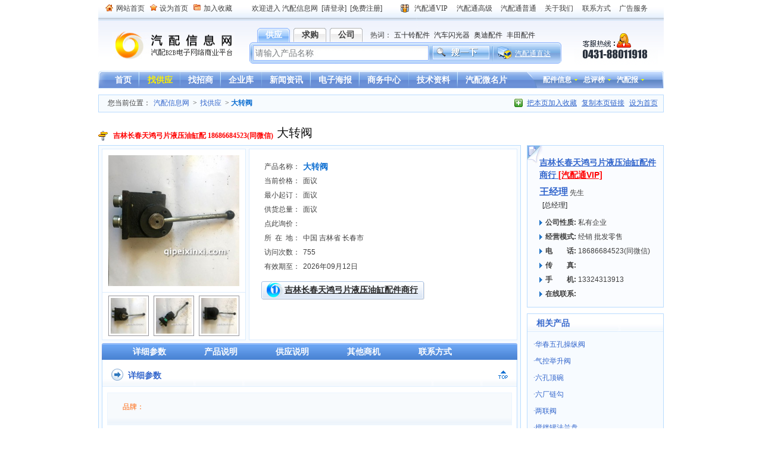

--- FILE ---
content_type: text/html; charset=utf-8
request_url: http://www.qipeixinxi.com/supply/detail/id/90179
body_size: 27489
content:
<!DOCTYPE html PUBLIC "-//W3C//DTD XHTML 1.0 Transitional//EN" "http://www.w3.org/TR/xhtml1/DTD/xhtml1-transitional.dtd">
<html xmlns="http://www.w3.org/1999/xhtml">
<head>
<meta http-equiv="Content-Type" content="text/html; charset=utf-8" />
<title>
大转阀 - 找供应 - 汽配信息网 - 汽车零部件配件,汽车用品,汽配网站建设,网络推广,汽配电子商务</title>
<meta name="keywords" content="一汽重汽原厂汽车板簧,重汽原厂汽车板簧弓片,一汽重汽防滑链,重汽原厂齿轮泵阀,一汽重汽原厂液压油缸件" />
<meta name="description" content="" />
<meta name="baidu-tc-verification" content="b55a931e19f9373286b797b2c8768a08" />
<meta name="baidu_union_verify" content="9f2ecbcba08c1318e202abbe473b4bbf">
<link rel="shortcut icon" type="image/x-icon" href="http://src.qipeixinxi.com/main/global/favicon.ico" />
<!-- Framework CSS -->
<link rel="stylesheet" href="http://src.qipeixinxi.com/public/style/screen.css" type="text/css" media="screen, projection" />
<link rel="stylesheet" href="http://src.qipeixinxi.com/public/style/print.css" type="text/css" media="print" />
<link rel="stylesheet" href="http://src.qipeixinxi.com/main/global/style.css" type="text/css" />
<!--[if IE]><link rel="stylesheet" href="http://src.qipeixinxi.com/public/style/ie.css" type="text/css" media="screen, projection"><![endif]-->
<script type="text/javascript" src="http://src.qipeixinxi.com/public/js/jquery.js"><!-- jQuery 1.3.2 --></script>
<script type="text/javascript" src="http://src.qipeixinxi.com/public/js/jquery.tools.min.js"><!-- 1.1.2 --></script>
<script type="text/javascript" src="http://src.qipeixinxi.com/public/js/myjs.js"></script>
<!--百度广告管家--><!--<script type="text/javascript" src="http://cbjs.baidu.com/js/s.js"></script>-->
<script language="javascript">
$(function (){
	var pShow = '请输入产品名称';
	var cShow = '请输入公司名称';
	//焦点
	$(".search_input").click(function(){
		val = $(this).val();
		if(val==pShow || val==cShow){
			$(this).val('');
		}
	});
	$(".search_input").blur(function(){
		id = $(".tab_links_true").attr('id');
		if($(this).val()==''){
			if(id=='search_supply' || id=='search_buy'){
				$(this).val(pShow);
			}else if(id=='search_company'){
				$(this).val(cShow);
			}
		}
	});
	
	//返回顶部
	$('#top').click(function(){
		$('html, body').animate({scrollTop: '0px'}, 200);
		return false;
	});
	//搜索
	$("#search_ul a").click(function(){
		var which = $(this).attr('id');
		var search_input = $(".search_input").val();
		$("#search_ul a").attr('class','tab_links_flase');
		$(this).attr('class','tab_links_true');
		switch(which){
			case 'search_supply':
				//$("input[name='controller']").val("supply");
				//$("input[name='action']").val("list");
				
				$("#head_search").attr("action","/supply/list");
				$(".search_input").attr("name","title");
				if(search_input==pShow || search_input==cShow){
					$(".search_input").val(pShow);
				}
				break;
			case 'search_buy':
				//$("input[name='controller']").val("buy");
				//$("input[name='action']").val("list");
				
				$("#head_search").attr("action","/buy/list");
				$(".search_input").attr("name","title");
				if(search_input==pShow || search_input==cShow){
					$(".search_input").val(pShow);
				}
				break;
			case 'search_company':
				//$("input[name='controller']").val("company");
				//$("input[name='action']").val("list");
				
				$("#head_search").attr("action","/company/list");
				$(".search_input").attr("name","name");
				if(search_input==pShow || search_input==cShow){
					$(".search_input").val(cShow);
				}
				break;			
		}
	});
	$(".fittings_links").click(function(){
		keyword = $(".search_input").val();
		$.get("/base/ajaxwherego", {
			keyword    : keyword
		 },
			function(data) {
				if(data['blank']) {
					window.open(data['url'],'_blank');
				}else{
					location.href=data['url'];
				}
			},
			'json'
		);
    });
	$("#class_links a").click(function(){
		keyword = $(this).text();
		$.get("/base/ajaxwherego", {
			keyword    : keyword
		 },
			function(data) {
				if(data['blank']) {
					window.open(data['url'],'_blank');
				}else{
					location.href=data['url'];
				}
			},
			'json'
		);

	});
	});
</script>
</head>
<body>
<!-- 页面头部START-->
    <div class="container showgrid">
        <div class="container showgrid">
			<div class="span-24 last" id="header_div">
				<div id="top_nav">
					<div id="nav_bar">
						<ul>
							<li><a href="/" class="home_links">网站首页</a></li>
							<li><a href="javascript:void(0)" class="setting_links" onclick="SetHome(this,window.location.href)">设为首页</a></li>
							<li><a href="javascript:void(0)" class="collection_links" onclick="AddFavorite(window.location.href,document.title)">加入收藏</a></li>
						</ul>
					</div>
					<div id="nav_login">
												欢迎进入 汽配信息网&nbsp;
						<a href="/user/login" title="请登录">[请登录]</a>&nbsp;
						<a href="/user/register" title="免费注册">[免费注册]</a>
											</div>
					<div id="nav_links">
						<ul>
							<li><a href="#" class="vip_links">汽配通VIP</a></li>
							<li><a href="#">汽配通高级</a></li>
							<li><a href="#">汽配通普通</a></li>
							<li><a href="/about/index">关于我们</a></li>
							<li><a href="/about/index/id/6">联系方式</a></li>
							<li><a href="/about/index/id/7">广告服务</a></li>
						</ul>
					</div>
				</div>
				<div class="clear"></div>
				<div id="search_box">
					<div id="search_box_logo">
						<a class="logo " title="汽配信息网" href="/">
							汽配信息网</a>
					</div>
					<div id="search_bar_center">
						<div id="search_bar_tab">
							<ul id="search_ul">
								<li><a href="javascript:void(0)" class="tab_links_true" id="search_supply">供应</a></li>
								<li><a href="javascript:void(0)" class="tab_links_flase" id="search_buy">求购</a></li>
								<li><a href="javascript:void(0)" class="tab_links_flase" id="search_company">公司</a></li>
							</ul>
							<ul id="class_links">
								<li><p>热词：</p></li>
																<li><a href="javascript:void(0)">五十铃配件</a></li>
																<li><a href="javascript:void(0)">汽车闪光器</a></li>
																<li><a href="javascript:void(0)">奥迪配件</a></li>
																<li><a href="javascript:void(0)">丰田配件</a></li>
																<li><a href="javascript:void(0)">德龙驾驶室</a></li>
																<li><a href="javascript:void(0)">重汽豪沃驾驶室</a></li>
															</ul>
						</div>
						<div id="search_bar_div">
							<form method="GET" action="/supply/list" id="head_search">
							<ul>
								<li>
									<input class="search_input" name="title" type="text" value="请输入产品名称" />
								</li>
								<li>
									<input type="submit" class="search_btn" value="" />
								</li>
								<li>
									<a href="javascript:void(0)" class="fittings_links">汽配通直达</a>
									<a href="#" id="wherego" style="display:none"> </a>
								</li>
							</ul>
							</form>
						</div>
					</div>
					<div id="search_bar_right">
						<img src="http://src.qipeixinxi.com/main/global/TopAd2.png" alt="服务热线" class="ad" />
					</div>
				</div>
				<div class="clear"></div>
				<div id="nav_warp">
				</div>
			</div>
			<div class="span-24 last" id="nav_div">
            <ul id="master_menu">
                            <li >
                    <a href="/"
                                              >
                            首页                    </a>
                </li>
                            <li >
                    <a href="/supply/index"
                                              class="current">
                            找供应                    </a>
                </li>
                            <li >
                    <a href="/alliance/index"
                                              >
                            找招商                    </a>
                </li>
                            <li >
                    <a href="/company/index"
                                              >
                            企业库                    </a>
                </li>
                            <li >
                    <a href="/news/index"
                                              >
                            新闻资讯                    </a>
                </li>
                            <li >
                    <a href="/paper/index"
                                              >
                            电子海报                    </a>
                </li>
                            <li >
                    <a href="/business/index"
                                              >
                            商务中心                    </a>
                </li>
                            <li >
                    <a href="/tech/index"
                                              >
                            技术资料                    </a>
                </li>
                            <li id="nobg">
                    <a href="http://wmp.qipeixinxi.com/"
                       target="_blank"                       >
                            汽配微名片                    </a>
                </li>
                        </ul>                <ul id="slave_menu">
                <li><a href="/supply/index">配件信息</a></li>
                <li><a href="/special/capia2010">总评榜</a></li>
                <li><a href="http://www.qipeibao.com">汽配报</a></li>
            </ul>
        </div>
        </div>
        <div class="clear"></div><link rel="stylesheet" href="http://src.qipeixinxi.com/main/info/style.css" type="text/css"/>
<link rel="stylesheet" href="http://src.qipeixinxi.com/main/info/gallery.css" type="text/css"/>
<script language="javascript">
$(function (){
	//小图鼠标划过，上面显示大图
	$("#min_pic_last>a>img").mouseover(function() {
		var href = $(this).parent("a").attr('href');
		var src = $(this).attr("src").replace("_thumb", "_big");
		var title = $(this).attr("title");
		var wrap = $("#max_pic").fadeTo("medium", 0.5);
		var img = new Image();
		img.onload = function() {
			wrap.fadeTo("fast", 1);
			wrap.find("a").attr({href:href,title:title});
			wrap.find("img").attr({src:src,title:title});
		};
		img.src = src;
	}).filter(":first").mouseover();
	
	//小图点击显示大图（覆盖）
	$("#min_pic_last").scrollable().find("a").tooltip({
		tip: '#tooltip'
	}).overlay({
		target: '#gallery',
		expose: '#111',
		closeOnClick: false
	}).gallery({
		disabledClass: 'inactive'
	});
	
	$("#max_pic").scrollable().find("a").tooltip({
		tip: '#tooltip'
	}).overlay({
		target: '#gallery',
		expose: '#111',
		closeOnClick: false
	}).gallery({
		disabledClass: 'inactive'
	});



});
</script>
    <div class="span-24 last" id="top_side_bar">
    	<div id="bar_div">
        	<div id="bar_left">
        		<span>您当前位置：</span>
        		<a href="/"> 汽配信息网</a> > <a href="/supply/index">找供应</a> > <strong>大转阀</strong>        	</div>
        	<div id="bar_right">
            	<a href="javascript:void(0)" class="addfav" onclick="AddFavorite(window.location.href,document.title)">把本页加入收藏</a>
            	<a href="javascript:void(0)" class="copy_links" onclick="copyToClipBoard()">复制本页链接</a>
        		<a href="javascript:void(0)" class="errors_links" onclick="SetHome(this,window.location.href)">设为首页</a>
        	</div>
    	</div>
    </div>
<div class="clear"></div>

<div class="clear span-24 last" id="bcon_wrapper">
	<div class="clear span-24 last" id="bcon_info_title">
		<dl>
			<dt><span id="zm_ico"></span></dt>
			<dt>吉林长春天鸿弓片液压油缸配 18686684523(同微信)</dt>
		</dl>
		<h1>大转阀</h1>
	</div>
	
    <!-- 左侧布局 -->
    <div class="span-18" id="left_box">
		<div id="detail_left">
   	    	<div id="bcon_left_box">
            	<div id="bcon_left">
					<div id="max_pic">
						<a href="#" class="img_links" title="大转阀"><img title="" src="" alt="大转阀" /></a>
                    </div>
                    <div id="min_pic">
                    	<ul id="min_pic_last_ul">
                    		<li>
								<div id="min_pic_last">
									<a href="http://src.qipeixinxi.com/upload/productimage/201809/14/89564_1_normal.jpg" class="img_links" title="大转阀">
													<img class="img_links" alt="大转阀" title="大转阀" src="http://src.qipeixinxi.com/upload/productimage/201809/14/89564_1_thumb.jpg" width="60" height="60" order="1" /></a><a href="http://src.qipeixinxi.com/upload/productimage/201809/14/89564_2_normal.jpg" class="img_links" title="大转阀">
													<img class="img_links" alt="大转阀" title="大转阀" src="http://src.qipeixinxi.com/upload/productimage/201809/14/89564_2_thumb.jpg" width="60" height="60" order="2" /></a><a href="http://src.qipeixinxi.com/upload/productimage/201809/14/89564_3_normal.jpg" class="img_links" title="大转阀">
													<img class="img_links" alt="大转阀" title="大转阀" src="http://src.qipeixinxi.com/upload/productimage/201809/14/89564_3_thumb.jpg" width="60" height="60" order="3" /></a>								</div>
								<div class="simple_overlay" id="gallery">

									<!-- "previous image" action -->
								
									<a class="prev">上一张</a>
								
									<!-- "next image" action -->
									<a class="next">下一张</a>
								
									<!-- image information -->
									<div class="info"></div>
								
									<!-- load indicator (animated gif) -->
								
									<img class="progress" src="http://src.qipeixinxi.com/main/info/loading.gif" alt="大转阀" />
								</div>
                            </li>
                      </ul>
                    </div>
       		    </div>
          	</div>
			<div id="bcon_right_box">
				<div id="bcon_right">
					<dl>
						<dt>产品名称：</dt>
						<dd><h4>大转阀</h4></dd>
						<dt>当前价格：</dt>
						<dd>面议</dd>
						<dt>最小起订：</dt>
						<dd>面议</dd>
						<dt>供货总量：</dt>
						<dd>面议</dd>
						<dt>点此询价：</dt>
						<dd>
														<!--
							<a href="">在线留言</a>
							-->
													</dd>
						<dt>所&nbsp;&nbsp;在&nbsp;&nbsp;地：</dt>
						<dd>
							中国 吉林省 长春市						</dd>
						<dt>访问次数：</dt>
						<dd>755</dd>
						<dt>有效期至：</dt>
						<dd>2026年09月12日</dd>
					</dl>
					<!-- 厂商商铺链接 -->
					<div id="cs_btn">
						<div id="btn_left"></div>
						<div id="btn_center"><a href="/company/page/id/2294" target="_blank" title="吉林长春天鸿弓片液压油缸配件商行">吉林长春天鸿弓片液压油缸配件商行</a></div>
						<div id="btn_right"></div>
					</div>
				</div>
			</div>
			<div class="clear"></div>
			<div id="param_box">
          		<div id="bcon_nav">
    				<ul>
						<li><a href="#xxcs" class="menu_text" name="top">详细参数</a></li>
            			<li><a href="#cpsm" class="menu_text">产品说明</a></li>
            			<li><a href="#gsjj" class="menu_text">供应说明</a></li>
            			<li><a href="#cptj" class="menu_text">其他商机</a></li>
            			<li><a href="#lxfs" class="menu_text">联系方式</a></li>
         			</ul>
            	</div>
                <div class="param_info_box">
					<div class="param_info_div">
                        <div class="param_info_hd">
                    		<div class="info_left_cs"><h3>详细参数</h3></div>
                            <a href="#top" class="top_m" name="xxcs"></a>
                    	</div>
                        <div id="info_p">
                       		<ul>
	                       		<table>
	                       			<tr>
		                       				                       			<td style="color:#FF6000;word-break:break-all;">品牌：</td>
		                       				                       		</tr>
	                       		</table>
                       		</ul>
 						</div>
                    </div>
                    <div class="param_info_div">
                    	<div class="param_info_hd">
                            <div class="info_left_cs"><h3>产品说明</h3></div>
                            <a href="#top" class="top_m" name="cpsm"></a>
                    	</div>
                        <div class="con_p">
                        	<p>&nbsp;产品名称：大转阀</p>
<p>吉林长春天鸿弓片液压油缸配件商行位于正阳街汽贸城，主要面向吉林,长春,内蒙等地销售一汽重汽原厂汽车板簧弓片弓卡子翻斗车液压油缸件,防滑链,齿轮泵阀,取力器,支座,阀,防滑链等产品.公司产品质量保证，值得信赖。</p>                        </div>   
                    </div>
                    <div class="param_info_div">
                    	<div class="param_info_hd">
                            <div class="info_left_cs"><h3>供应说明</h3></div>
                            <a href="#top" class="top_m" name="gsjj"></a>
                    	</div>
                        <div class="con_p">
                        	                        </div>
					</div>
                    <div class="param_info_div">
						<div class="param_info_hd">
							<div class="info_left_cs"><h3>该公司其他供应商机</h3></div>
							<a href="#top" class="top_m" name="cptj"></a>
						</div>
                        <div class="con_t">
                                                	 <dl>
                            	<dt>
									<a href="/supply/detail/id/90215" target="_blank">
										<img src="http://src.qipeixinxi.com/upload/productimage/201809/20/89600_1_small.jpg?rand=448404248" 
											title="重汽原厂板簧" alt="重汽原厂板簧" width="136" height="136" />
									</a>
								</dt>
                            	<dt><a href="/supply/detail/id/90215" target="_blank">重汽原厂板簧</a></dt>
                            	<dd>价格：面议</dd>
                            </dl>
                                                	 <dl>
                            	<dt>
									<a href="/supply/detail/id/90203" target="_blank">
										<img src="http://src.qipeixinxi.com/upload/productimage/201809/14/89588_1_small.jpg?rand=2122494185" 
											title="液压泵CBFX-2100-3" alt="液压泵CBFX-2100-3" width="136" height="136" />
									</a>
								</dt>
                            	<dt><a href="/supply/detail/id/90203" target="_blank">液压泵CBFX-21</a></dt>
                            	<dd>价格：面议</dd>
                            </dl>
                                                	 <dl>
                            	<dt>
									<a href="/supply/detail/id/90204" target="_blank">
										<img src="http://src.qipeixinxi.com/upload/productimage/201809/14/89589_1_small.jpg?rand=631566177" 
											title="液压泵CBFX-2100-37" alt="液压泵CBFX-2100-37" width="136" height="136" />
									</a>
								</dt>
                            	<dt><a href="/supply/detail/id/90204" target="_blank">液压泵CBFX-21</a></dt>
                            	<dd>价格：面议</dd>
                            </dl>
                                                	 <dl>
                            	<dt>
									<a href="/supply/detail/id/90205" target="_blank">
										<img src="http://src.qipeixinxi.com/upload/productimage/201809/14/89590_1_small.jpg?rand=285134897" 
											title="液压泵CBFX-2100Y8-5" alt="液压泵CBFX-2100Y8-5" width="136" height="136" />
									</a>
								</dt>
                            	<dt><a href="/supply/detail/id/90205" target="_blank">液压泵CBFX-21</a></dt>
                            	<dd>价格：面议</dd>
                            </dl>
                                                    <div class=" clear"></div>
                        </div>
					</div>
					<div class="param_info_div">
						<div class="param_info_hd">
                            	<div class="info_left_cs"><h3>联系方式</h3></div>
                    			<a href="#top" class="top_m" name="lxfs"></a>
                    		</div>
						<div class="con_l">
							<dl>
								<dt>
																		<img src="http://src.qipeixinxi.com/upload/companyimage/2294_1_thumb.jpg" width="50" height="50" alt="吉林长春天鸿弓片液压油缸配件商行" />
								</dt>
								<dt>吉林长春天鸿弓片液压油缸配件商行</dt>
								<dd>
									<strong>王经理</strong>
									<span>先生</span>
									<span>[总经理]</span>
								</dd>
							</dl>
							<ul>
								<li><p>电　　话： 18686684523(同微信)</p></li>
								<li><p>传　　真： </p></li>
								<li><p>手　　机： 13324313913</p></li>
								<li><p>地　　址： 中国 吉林省 长春市绿园区 正阳街汽贸城</p></li>
								<li><p>电子邮件： gongpian@qipeixinxi.com</p></li>
																<li>
									<p>公司网站：
										<a href="http://gongpian.qipeixinxi.com" target="_blank">http://gongpian.qipeixinxi.com</a>
									</p>
								</li>
															</ul>
							<div class="clear"></div>
                        </div>      
                	</div>   
				</div>
            </div>
        </div>
        <div class="clear"></div>
    </div>
	
    <!-- 右侧布局 -->
  	<div class="span-6 last" id="right_box">
        <div id="right_detail_box">
        	<div id="right_detail_div">
            	<ul>
	<li><p>
		<a href="/company/page/id/2294" class="title_cm">
			吉林长春天鸿弓片液压油缸配件商行		</a>
		
				
		        <a target="_blank" class="title_cm" href="http://gongpian.qipeixinxi.com" style="color:red;">
        	[汽配通VIP]
        </a>
                                    
	</p></li>
	<li><strong id="name_tx">王经理</strong>
	<span id="sex_tx">先生</span></li>
	<li><span id="zw_zx">[总经理]</span></li>
	<li class="list_ico"><strong>公司性质:</strong><span> 私有企业</span></li>
	<li class="list_ico">
		<strong>经营模式:</strong>
		<span>经销&nbsp;批发零售&nbsp;</span>
	</li>
	<li class="list_ico"><strong>电　　话:</strong><span> 18686684523(同微信)</span></li>
	<li class="list_ico"><strong>传　　真:</strong><span> </span></li>
	<li class="list_ico"><strong>手　　机:</strong><span> 13324313913</span></li>
		<li class="list_ico">
		<strong>在线联系:</strong>
		<span>
				<!--
		<a href="">在线留言</a>
		-->
		</span>
	</li>
		 
</ul>        	</div>
        </div>
        
        <div class="right_mod_box">
        	<div class="right_mod_div">
            
            <h3>相关产品</h3>
            <div class="right_mod_info_last">
                <ul>
                	<li>·<a href="/supply/detail/id/90191">华春五孔操纵阀</a></li><li>·<a href="/supply/detail/id/90198">气控举升阀</a></li><li>·<a href="/supply/detail/id/90197">六孔顶碗</a></li><li>·<a href="/supply/detail/id/90196">六厂链勾</a></li><li>·<a href="/supply/detail/id/90195">两联阀</a></li><li>·<a href="/supply/detail/id/90194">搅拌罐法兰盘</a></li><li>·<a href="/supply/detail/id/90193">搅拌罐传动轴</a></li><li>·<a href="/supply/detail/id/90192">华骏链勾</a></li><li>·<a href="/supply/detail/id/90185">海沃新式限位阀</a></li><li>·<a href="/supply/detail/id/90186">海沃油箱阀</a></li>                </ul>
            </div>
            </div>
        </div>
		
        <div class="right_mod_box" >
			<div class="right_mod_div">
				<h3>可能拥有该产品的公司</h3>
				<div class="right_mod_info_last">
					<ul>
						<li>暂时没有相关公司</li>					</ul>
				</div>
            </div>
        </div>
    </div>
	
    <div class="clear"></div>
        <div class="span-24 last" id="error_info">
			<div id="info_box">
				<p>免责声明：以上所展示的信息由企业自行提供，内容的真实性、准确性和合法性由发布企业负责。汽配第一城对此不承担任何保证责任。</p>
				<p>友情提醒：为保障您的利益，建议优先选择汽配通会员。</p>
			</div>
  	    </div>
	</div>

<div class="links_box span-24 last">
  	<div id="links_div">
  		<a href="javascript:void(0)" class="nolink" onclick="SetHome(this,window.location.href)">设为首页</a>
        <a href="/about/index" title="">关于我们</a>
        <a href="/about/index/id/8" title="">企业理念</a>
        <a href="/u_index/index/ic/u_user/ia/state" title="">发布信息</a>
        <a href="/about/index/id/9" title="">汽配QQ群</a>
        <a href="/about/index/id/4" title="">负责声明</a>
        <a href="/about/index/id/7" title="">广告服务</a>
        <a href="/about/index/id/6" title="">联系我们</a>
        <a href="/about/index" title="">帮助中心</a>
        <a href="#" title="">留言板</a>
        <a href="/about/index/id/5" title="">友情链接说明</a>
    </div>
  </div>
            <div class="span-24 last footer footer_line">
                    <ul>
                        <li>汽配信息网所有权2008—2025年，客服电话0431-88011918，客服邮箱qipei@qipeixinxi.com</li>
                        <li>互联网汽配服务资格证书,中国行业网站集群汽配行业唯一资格证书</li>
												<li><div style="width:300px;margin:0 auto; padding:0px 0;">
<a target="_blank" href="http://www.beian.gov.cn/portal/registerSystemInfo?recordcode=22010602000162" style="display:inline-block;text-decoration:none;height:20px;line-height:20px;cursor:pointer"><p style="float:left;height:20px;line-height:20px;margin: 0px 0px 0px 5px; color:#939393;">吉公网安备 22010602000162号</p></a>
</div></li>
<li><a href="https://beian.miit.gov.cn/">吉ICP备10004878号-2</a></li>
                        <li>
							<script src="http://s14.cnzz.com/stat.php?id=2597606&web_id=2597606" language="JavaScript"></script>
						</li>
                    </ul>
                </div>
            <div class="clear"></div>
        </div>
	</div>
<!-- 统计代码 -->
<!--
<script>
var _hmt = _hmt || [];
(function() {
  var hm = document.createElement("script");
  hm.src = "https://hm.baidu.com/hm.js?68472938ec906a068670eccfad4471b7";
  var s = document.getElementsByTagName("script")[0]; 
  s.parentNode.insertBefore(hm, s);
})();
</script>
-->
<script type="text/javascript">
var _bdhmProtocol = (("https:" == document.location.protocol) ? " https://" : " http://");
document.write(unescape("%3Cscript src='" + _bdhmProtocol + "hm.baidu.com/h.js%3F2e96f1e76ccb80252ecd4df4c30eb643' type='text/javascript'%3E%3C/script%3E"));
</script>

</body>
</html>


--- FILE ---
content_type: text/css
request_url: http://src.qipeixinxi.com/public/style/screen.css
body_size: 9172
content:
html, body, div, span, object, iframe,h1, h2, h3, h4, h5, h6, p, blockquote, pre,a, abbr, acronym, address, code,del, dfn, em, img, q, dl, dt, dd, ol, ul, li,fieldset, form, label, legend,table, caption, tbody, tfoot, thead, tr, th, td { margin:0; padding:0; border:0; font-weight:inherit; font-style:inherit; font-size:100%; font-family:inherit; vertical-align:baseline;}body { line-height:1.5; }table { border-collapse:separate; border-spacing:0; }caption, th, td { text-align:left; font-weight:normal; }table, td, th { vertical-align:middle; }blockquote:before, blockquote:after, q:before, q:after { content:""; }blockquote, q { quotes:"" ""; }a img { border:none; }body { font-size:12px; color:#222; background:#fff; font-family: Arial, Helvetica, sans-serif;}h1,h2,h3,h4,h5,h6 { font-weight:normal; color:#111; }h1 { font-size:3em; line-height:1; margin-bottom:0.5em; }h2 { font-size:2em; margin-bottom:0.75em; }h3 { font-size:1.5em; line-height:1; margin-bottom:1em; }h4 { font-size:1.2em; line-height:1.25; margin-bottom:1.25em; }h5 { font-size:1em; font-weight:bold; margin-bottom:1.5em; }h6 { font-size:1em; font-weight:bold; }h1 img, h2 img, h3 img, h4 img, h5 img, h6 img { margin:0;}p { margin:0 0 1.5em; }p img.left { float:left; margin:1.5em 1.5em 1.5em 0; padding:0; }p img.right { float:right; margin:1.5em 0 1.5em 1.5em; }a:focus, a:hover { color:#000; }a { color:#009; text-decoration:underline; }blockquote { margin:1.5em; color:#666; font-style:italic; }strong { font-weight:bold; }em,dfn { font-style:italic; }dfn { font-weight:bold; }sup, sub { line-height:0; }abbr, acronym { border-bottom:1px dotted #666; }address { margin:0 0 1.5em; font-style:italic; }del { color:#666; }pre { margin:1.5em 0; white-space:pre; }pre,code,tt { font:1em 'andale mono', 'lucida console', monospace; line-height:1.5; }li ul, li ol { margin:0 1.5em; }ul, ol { margin:0 1.5em 1.5em 1.5em; }ul { list-style-type:disc; }ol { list-style-type:decimal; }dl { margin:0 0 1.5em 0; }dl dt { font-weight:bold; }dd { margin-left:1.5em;}table { margin-bottom:1.4em; width:100%; }th { font-weight:bold; }thead th { background:#c3d9ff; }th,td,caption { padding:4px 10px 4px 5px; }tr.even td { background:#e5ecf9; }tfoot { font-style:italic; }caption { background:#eee; }.small { font-size:.8em; margin-bottom:1.875em; line-height:1.875em; }.large { font-size:1.2em; line-height:2.5em; margin-bottom:1.25em; }.hide { display:none; }.quiet { color:#666; }.loud { color:#000; }.highlight { background:#ff0; }.added { background:#060; color:#fff; }.removed { background:#900; color:#fff; }.first { margin-left:0; padding-left:0; }.last { margin-right:0; padding-right:0; }.top { margin-top:0; padding-top:0; }.bottom { margin-bottom:0; padding-bottom:0; }  .container { width:950px; margin:0 auto; }  .showgrid { }   .column, div.span-1, div.span-2, div.span-3, div.span-4, div.span-5, div.span-6, div.span-7, div.span-8, div.span-9, div.span-10, div.span-11, div.span-12, div.span-13, div.span-14, div.span-15, div.span-16, div.span-17, div.span-18, div.span-19, div.span-20, div.span-21, div.span-22, div.span-23, div.span-24 { float:left; margin-right:10px; }  .last, div.last { margin-right:0; }  .span-1 { width:30px; }.span-2 { width:70px; }.span-3 { width:110px; }.span-4 { width:150px; }.span-5 { width:190px; }.span-6 { width:230px; }.span-7 { width:270px; }.span-8 { width:310px; }.span-9 { width:350px; }.span-10 { width:390px; }.span-11 { width:430px; }.span-12 { width:470px; }.span-13 { width:510px; }.span-14 { width:550px; }.span-15 { width:590px; }.span-16 { width:630px; }.span-17 { width:670px; }.span-18 { width:710px; }.span-19 { width:750px; }.span-20 { width:790px; }.span-21 { width:830px; }.span-22 { width:870px; }.span-23 { width:910px; }.span-24 { width:950px; margin:0; }  .append-1 { padding-right:40px; } .append-2 { padding-right:80px; } .append-3 { padding-right:120px; } .append-4 { padding-right:160px; } .append-5 { padding-right:200px; } .append-6 { padding-right:240px; } .append-7 { padding-right:280px; } .append-8 { padding-right:320px; } .append-9 { padding-right:360px; } .append-10 { padding-right:400px; } .append-11 { padding-right:440px; } .append-12 { padding-right:480px; } .append-13 { padding-right:520px; } .append-14 { padding-right:560px; } .append-15 { padding-right:600px; } .append-16 { padding-right:640px; } .append-17 { padding-right:680px; } .append-18 { padding-right:720px; } .append-19 { padding-right:760px; } .append-20 { padding-right:800px; } .append-21 { padding-right:840px; } .append-22 { padding-right:880px; } .append-23 { padding-right:920px; }  .prepend-1 { padding-left:40px; } .prepend-2 { padding-left:80px; } .prepend-3 { padding-left:120px; } .prepend-4 { padding-left:160px; } .prepend-5 { padding-left:200px; } .prepend-6 { padding-left:240px; } .prepend-7 { padding-left:280px; } .prepend-8 { padding-left:320px; } .prepend-9 { padding-left:360px; } .prepend-10 { padding-left:400px; } .prepend-11 { padding-left:440px; } .prepend-12 { padding-left:480px; } .prepend-13 { padding-left:520px; } .prepend-14 { padding-left:560px; } .prepend-15 { padding-left:600px; } .prepend-16 { padding-left:640px; } .prepend-17 { padding-left:680px; } .prepend-18 { padding-left:720px; } .prepend-19 { padding-left:760px; } .prepend-20 { padding-left:800px; } .prepend-21 { padding-left:840px; } .prepend-22 { padding-left:880px; } .prepend-23 { padding-left:920px; }  div.border { padding-right:4px; margin-right:5px; border-right:1px solid #eee; }  div.colborder { padding-right:24px; margin-right:25px; border-right:1px solid #eee; }  .pull-1 { margin-left:-40px; }.pull-2 { margin-left:-80px; }.pull-3 { margin-left:-120px; }.pull-4 { margin-left:-160px; }.pull-5 { margin-left:-200px; }.pull-6 { margin-left:-240px; }.pull-7 { margin-left:-280px; }.pull-8 { margin-left:-320px; }.pull-9 { margin-left:-360px; }.pull-10 { margin-left:-400px; }.pull-11 { margin-left:-440px; }.pull-12 { margin-left:-480px; }.pull-13 { margin-left:-520px; }.pull-14 { margin-left:-560px; }.pull-15 { margin-left:-600px; }.pull-16 { margin-left:-640px; }.pull-17 { margin-left:-680px; }.pull-18 { margin-left:-720px; }.pull-19 { margin-left:-760px; }.pull-20 { margin-left:-800px; }.pull-21 { margin-left:-840px; }.pull-22 { margin-left:-880px; }.pull-23 { margin-left:-920px; }.pull-24 { margin-left:-960px; } .pull-1, .pull-2, .pull-3, .pull-4, .pull-5, .pull-6, .pull-7, .pull-8, .pull-9, .pull-10, .pull-11, .pull-12, .pull-13, .pull-14, .pull-15, .pull-16, .pull-17, .pull-18, .pull-19, .pull-20, .pull-21, .pull-22, .pull-23, .pull-24 { float:left; position:relative; } .push-1 { margin:0 -40px 1.5em 40px; }.push-2 { margin:0 -80px 1.5em 80px; }.push-3 { margin:0 -120px 1.5em 120px; }.push-4 { margin:0 -160px 1.5em 160px; }.push-5 { margin:0 -200px 1.5em 200px; }.push-6 { margin:0 -240px 1.5em 240px; }.push-7 { margin:0 -280px 1.5em 280px; }.push-8 { margin:0 -320px 1.5em 320px; }.push-9 { margin:0 -360px 1.5em 360px; }.push-10 { margin:0 -400px 1.5em 400px; }.push-11 { margin:0 -440px 1.5em 440px; }.push-12 { margin:0 -480px 1.5em 480px; }.push-13 { margin:0 -520px 1.5em 520px; }.push-14 { margin:0 -560px 1.5em 560px; }.push-15 { margin:0 -600px 1.5em 600px; }.push-16 { margin:0 -640px 1.5em 640px; }.push-17 { margin:0 -680px 1.5em 680px; }.push-18 { margin:0 -720px 1.5em 720px; }.push-19 { margin:0 -760px 1.5em 760px; }.push-20 { margin:0 -800px 1.5em 800px; }.push-21 { margin:0 -840px 1.5em 840px; }.push-22 { margin:0 -880px 1.5em 880px; }.push-23 { margin:0 -920px 1.5em 920px; }.push-24 { margin:0 -960px 1.5em 960px; } .push-1, .push-2, .push-3, .push-4, .push-5, .push-6, .push-7, .push-8, .push-9, .push-10, .push-11, .push-12, .push-13, .push-14, .push-15, .push-16, .push-17, .push-18, .push-19, .push-20, .push-21, .push-22, .push-23, .push-24 { float:right; position:relative; }   .prepend-top { margin-top:1.5em; } .append-bottom { margin-bottom:1.5em; }  .box { padding:1.5em; margin-bottom:1.5em; background:#E5ECF9; }  hr { background:#ddd; color:#ddd; clear:both; float:none; width:100%; height:.1em; margin:0 0 1.45em; border:none; } hr.space { background:#fff; color:#fff; }  .clearfix:after, .container:after { content:"\0020"; display:block; height:0; clear:both; visibility:hidden; overflow:hidden; } .clearfix, .container {display:block;}  .clear { clear:both; } label { font-weight:bold; }fieldset { padding:1.4em; margin:0 0 1.5em 0; border:1px solid #ccc; }legend { font-weight:bold; font-size:1.2em; }input.text, input.title,textarea, select { margin:0.5em 0; border:1px solid #bbb;}input.text:focus, input.title:focus,textarea:focus, select:focus { border:1px solid #666;}input.text, input.title { width:300px; padding:5px; }input.title { font-size:1.5em; }textarea { width:390px; height:250px; padding:5px; }.error,.notice, .success { padding:.8em; margin-bottom:1em; border:2px solid #ddd; }.error { background:#FBE3E4; color:#8a1f11; border-color:#FBC2C4; }.notice { background:#FFF6BF; color:#514721; border-color:#FFD324; }.success { background:#E6EFC2; color:#264409; border-color:#C6D880; }.error a { color:#8a1f11; }.notice a { color:#514721; }.success a { color:#264409; }

--- FILE ---
content_type: text/css
request_url: http://src.qipeixinxi.com/main/global/style.css
body_size: 11761
content:
/** Copyright(c) 2009, QpB2B, LLC.* Compile:jinfeng_liu* http://www.qpb2b.com*/
/*通用样式*/
*{word-break:break-all;}
#flashnvanum{border:1px solid blue;}
a.current, a:hover {color:#ff6000;}
a {color:#3f3f3f;text-decoration:none;}
select{margin:0px;padding:0px;}
body{color:#3f3f3f;}
ul{list-style:none;margin:0px;padding:0px;}
/* Update:2010/1/11 PM:15:13 Name:jinfeng_liu  CLASS:TopWebStyle*/
#top_nav{height:29px;background:url(header-bg.gif) 0px -162px;}
#top_nav ul{list-style:none;}
#top_nav li{float:left;font-family:"宋体";}
#top_nav p{margin:0px;line-height:28px;}
#top_nav a{height:28px;line-height:28px;}
#top_nav a.home_links{background:url(header-bg.gif) 0px -362px no-repeat;padding:0 0.6em 0 1.5em;margin:0 0 0 1em ;height:24px;overflow:hidden;}
#top_nav a.home_links:hover{}
#top_nav a.setting_links{background:url(header-bg.gif) 0px -399px no-repeat;padding:0 0.6em 0 1.5em;}
#top_nav a.setting_links:hover{}
#top_nav a.collection_links{background:url(header-bg.gif) 0px -430px no-repeat;padding-left:19px;}
#top_nav a.collection_links:hover{}
#top_nav a.vip_links{background:url(header-bg.gif) -312px -9px no-repeat;padding-left:2em;}
#top_nav a.vip_links:hover{}
#nav_bar{float:left;width:240px;}
#nav_login {float:left;width:230px;margin-left:1.5em;}
#nav_links{float:right;width:450px;}
#nav_links ul{}
#nav_links li{padding:0 0.6em;}
#search_box{background:url(header-bg.gif) 0px -192px;height:90px;}
#search_box #search_box_logo{width:230px;height:47px;float:left;padding-top:2em;}
#search_box #search_box_logo a.logo{height:47px;display:block;background:url(logo.jpg) right no-repeat;text-indent:-9999px;}
#search_box #search_box_logo a.logo.logo_qmc{background:url(logo_qmc.jpg) right no-repeat;}
#search_box #search_box_logo a.logo:hover{}
#search_box #search_bar_center{width:525px;height:63px;float:left;margin:1.5em 0 0 2em;}
#search_box #search_bar_right{width:140px;height:63px;float:right;margin-right:10px;margin-top:1.5em;display:inline;}
#search_box #search_bar_right #ad{}
#nav_div{height:30px;background:url(nav_bg.jpg)}
#nav_div ul{list-style:none;padding:0px;margin:0px;}
#nav_div li{float:left;}
#nav_div #master_menu{margin-left:15px;}
#nav_div #master_menu li{background:url(header_link.jpg) right no-repeat;height:30px;line-height:30px;padding:0 1.1em;}
#nav_div #master_menu #nobg{background:none;}
#nav_div #master_menu a{color:#FFFFFF;font-size:14px;font-weight:bold;}
#nav_div #master_menu a:hover{color:#FFF000;}
#nav_div #master_menu a.current{color:#FFF000;}
#nav_div #slave_menu{width:210px;float:right;margin:0.5em 0 0 0;}
#nav_div #slave_menu li{padding:0 0.2em;}
#nav_div #slave_menu a{background:url(jt.gif) no-repeat right center;color:#FFFFFF;font-size:12px;font-weight:bold;padding:0 10px 0 5px;}
#nav_div #slave_menu a:hover{color:#EAFF00;}
#search_bar_tab{clear:both;}
#search_bar_tab #search_ul{margin-left:10px;display:inline;}
#search_bar_tab ul#class_links {height:20px;overflow:hidden;}
#search_bar_tab ul{float:left;}
#search_bar_tab li{float:left;}
#search_bar_tab a.tab_links_true{width:55px;color:#fff;display:block;font-size:14px;padding:0.1em 0;font-weight:bold;text-align:center;margin:0px 3px;background:url(header-bg.gif) no-repeat -9px -65px;}
#search_bar_tab a.tab_links_true:hover{color:#FFF000}
#search_bar_tab a.tab_links_flase{width:55px;color:#29;font-size:14px;padding:0.1em 0;font-weight:bold;text-align:center;margin:0px 3px;display:block;background:url(header-bg.gif) no-repeat -171px -66px;}
#search_bar_tab a.tab_links_flase:hover{}
#search_bar_tab p{margin:0px;padding:0px;}
#search_bar_tab #class_links{width:300px;overflow:hidden;margin-top:2px;margin-left:10px;padding:0.1em 0 0 0;}
#search_bar_tab #class_links a{color:#292929;padding:0 0.3em;}
#search_bar_tab #class_links a:hover{color:#F30;text-decoration:underline;}
#search_bar_div{clear:both;background:url(header-bg.gif) no-repeat -9px -92px;height:37px;}
#search_bar_div ul{height:37px;}
#search_bar_div li{float:left;}
#search_bar_div .search_input{width:287px;height:20px;border:none;float:left;color:#797d80;font-size:14px;margin:5px 5px 0px 5px;padding:4px 5px;background:url(header-bg.gif) -128px -134px no-repeat;}
#search_bar_div .search_btn{width:97px;height:25px;float:left;display:block;border:none;cursor:pointer;background:url(header-bg.gif) no-repeat -69px -66px;margin-top:0.4em;}
#search_bar_div a.fittings_links{width:65px;float:left;color:#FFFFFF;padding-left:30px;padding-top:3px;margin-top:7px;margin-left:12px;display:inline;text-decoration:underline;background:url(header-bg.gif) no-repeat -429px 0px;}
#search_bar_div a.fittings_links:hover{color:#F30;}
/*页面尾部*/
.footer{padding-top:15px;}
.footer_line{border-top:3px solid #6b90d7;}
.footer ul{list-style:none;}
.footer li{padding-top:5px;text-align:center;}
.footer a{padding:0px 2px;}
/* 导航栏 */
#top_side_bar{margin-top:10px;}
 #top_side_bar #bar_div{height:24px;padding:4px 2px 0px 15px;border:1px solid #b9dbfe;background:#f7fbfe;}
#top_side_bar #bar_div #bar_left{float:left;font-family:SimSun;}
#top_side_bar #bar_div #bar_left strong{color:#1070d2;}
#top_side_bar #bar_div #bar_right{float:right;margin-right:5px;}
#top_side_bar #bar_div #bar_right font{font-size:12px;color:#3366cc;}
#top_side_bar #bar_div #bar_right strong{color:#F30;}
#top_side_bar #bar_div #bar_right b{margin:0px 5px;}
#top_side_bar #bar_div a{color:#3366cc;margin:0 0.2em;}
#top_side_bar #bar_div a:hover{text-decoration:underline;}
/* Update:2010/1/11 PM:15:13 Name:jinfeng_liu */
.left{float:left;}
.right{float:right;}
#error_info{margin:10px auto;}
#error_info #info_box{border:1px solid #b9dcff;padding:10px 0px 10px 30px;background:url(info_error.gif) 15px 15px no-repeat #f7fbff;}
#error_info #info_box p{padding:0px;margin:5px 0px 5px 30px;color:#292929;}
/* Update:2010/1/18 PM:15:50 footer_links Name:jinfeng_liu  */
.links_box {margin-bottom:10px;display:inline;}
.links_box #yq_div{line-height:24px;border:1px solid #bddeff;background:#f6fbff;}
#yq_div a{color:#292929;margin:0px;}
#yq_div a:hover{color:#F30;text-decoration:underline;}
#yq_div .yq_title{height:30px;width:80px;float:left;}
#yq_div h3{font-size:12px;color:#292929;font-weight:bold;padding:0px;margin:0px;line-height:32px;padding-left:15px;}
#yq_list{width:860px;float:left;}
#yq_div ul{height:50px;margin:5px 10px;}
#yq_div li{float:left;padding:0 5px;list-style-type:none;width:83px;height:20px;overflow:hidden;}
.links_box #links_div{height:28px;line-height:28px;border:1px solid #bddeff;background:#f6fbff;text-align:center;}
.links_box #links_div a{color:#292929;padding:0 0.6em;border-left:1px solid #292929;margin:0px;}
.links_box #links_div a:hover{text-decoration:underline;}
.links_box #links_div .nolink{border:none;}
.list_ul{padding-top:15px;list-style-position:outside;height:inherit;}
.list_ul li{height:27px;padding-left:10px;font-family:"宋体";}
.list_ul a{color:#292929;}
.list_ul a:hover{color:#F30;text-decoration:underline;}
/* Update:2010/1/23 PM:13:52 adStyle Name:jinfeng_liu  */
.ad_box{margin:10px auto;}
#category_box{}
#category_list{background:#f5faff;border:1px solid #c7dadd;border-top:none;padding:8px 0 11px;}
.category_row{margin:0px;padding:8px 0;height:66px;overflow:hidden;border-top:1px dashed #bababa;}
.row_of_border{border:none;}
.w1_left{float:left;overflow:hidden;width:210px;margin-left:10px;display:inline;}
.category_cell{width:210px;padding:0px;margin:0px;list-style:none;}
.category_cell li {float:left;margin-top:6px;}
.category_cell li a{color:#292929;float:left;display:block;margin-right:6px;border-right:1px solid #666666;padding-right:8px;white-space:nowrap;}
.category_cell li a:hover{color:#F30;text-decoration:underline;}
a.l {color:#FF6800;font-weight:bold;font-size:14px;margin-right:8px;}
a.l:hover{text-decoration:underline;}
a.m, a.m:link, a.m:visited {color:#0041d9;font-weight:bold;font-size:14px;margin-right:8px;}
a.m:hover{text-decoration:underline;}
#class_piyin a.tab_page{color:#666666;display:block;height:30px;position:relative;text-align:center;text-decoration:none;float:left;padding:0px 5px;z-index:11;font-family:Arial;font-size:18px;}
#class_piyin a.tab_page:hover{color:#F90}
.mar_bottom{margin-bottom:10px;}
.mar_top{margin-top:10px;}
/* 栏目模块 */
.class_box{border:1px solid #b9dcff;background:url(class_bg.jpg) 0px 29px repeat-x;}
html>body .class_box{background:url(class_bg.jpg) 0px 28px repeat-x;}
/*幻灯片 横栏广告 产品信息 联合体信息 采购直通车 新闻头条通用样式*/
.class_box_noborder{padding:1px;border:1px solid #b9dcff;}
.class_title{padding:0px;margin:0px;height:26px;border:1px solid #fff;background:#e1f0ff;}
.class_title h3{font-size:14px;font-weight:bold;color:#274059;padding:0px;margin:0px;line-height:26px;padding-left:15px;float:left;}
a.more_links{color:#2685e4;font-family:"宋体";line-height:26px;float:right;background:url(list_ico.gif) no-repeat right 5px;padding-right:20px;margin-right:8px;}
a.more_links:hover{color:#F30;text-decoration:underline;}
a.more_links_m{color:#2685e4;font-family:"宋体";line-height:26px;float:right;padding-right:10px;margin-right:0px;}
a.more_links_m:hover{color:#F30;text-decoration:underline;}
.module_info_box{background:url(class_bg.jpg) repeat-x 0px -3px;}
.module_info{}
.class_tools_box{height:59px;background:url(btnBox_bg.gif) no-repeat;padding:4px 0px 0px 4px;}
/*栏目模块底部链接*/
.bot_info{}
.bot_info li{height:27px;background:#f5faff;border:1px solid #fff;border-top:1px dashed #b9dcff;padding-left:10px;}
a.p_links{color:#2685e4;text-decoration:none;padding:0 0.4em;line-height:27px;display:inline;}
a.p_links:hover{color:#F30;text-decoration:underline;}

/*文章内容*/

#article_index{ border-bottom:1px #b9dcff dashed;}
#article_index a{text-decoration:underline; font-size:12px;}
#article_index a:hover{}
#article_index p{line-height:28px;font-size:12px;text-indent:24px; margin-bottom:5px; padding:0px;}
#article_index ul,#article_index ol{ padding:10px 0 10px 3px;}
#article_index ul li,#article_index ol li{line-height:24px;font-size:12px;text-indent:24px; list-style:inside;}
#article_index em,i{ font-style:italic; font-size:12px;}
#article_index strong,b{ font-weight:bold; font-size:12px;}
#article_content{ padding:10px 0;}
#article_content p{line-height:28px;font-size:14px;text-indent:28px; margin-bottom:5px; padding:0px;}
#article_content p img{width:580px;}
#article_content a{text-decoration:underline; font-size:14px;}
#article_content a:hover{}
#article_content ul,#article_countent ol{ padding:10px 0 10px 3px;}
#article_content ul li,#article_countent ol li{line-height:28px;font-size:14px;text-indent:28px; list-style:inside;}
#article_content em,i{ font-style:italic; font-size:14px;}
#article_content strong,b{ font-weight:bold; font-size:14px;}
#article_content h1{ font-weight:bold;font-size:26px;text-indent:28px; margin:10px 0;}
#article_content h2{font-weight:bold;font-size:22px;text-indent:28px; margin:10px 0;}
#article_content h3{font-weight:bold;font-size:18px;text-indent:28px; margin:10px 0;}
#article_content h4{font-weight:bold;font-size:14px;text-indent:28px; margin:10px 0;}
#article_pager{clear:both;text-align:center;padding-top:10px;line-height:38px;height:38px;}
#article_pager span{border:1px #e6eeff solid; padding:2px; margin-right:8px;}
#article_pager span.current{}
#article_pager a{padding:0 2px;text-decoration:none;color:#3366cc;}
#article_pager a:hover{text-decoration:underline;}
#article_pager span.current,#article_pager span.current a,#article_pager span:hover,#article_pager span:hover a{ background:#3366cc;color:#fff;}



--- FILE ---
content_type: text/css
request_url: http://src.qipeixinxi.com/main/info/style.css
body_size: 26037
content:
dt.d
{
padding:0 5em 0 25em;
}
dt.dl
{
padding:0 0.8em;
}
dt.l
{
padding:0 0.5em;
}
dt.len
{
padding:0 5.8em;}
#filter dl dt{ float:left; line-height:30px;}
#wrapper
{
}
#top_side_bar
{
margin-top:10px;
} 
#top_side_bar #bar_div
{
height:24px;
padding:4px 2px 0px 15px;
border:1px solid #b9dbfe;
background:#f7fbfe;
}
#top_side_bar #bar_div #bar_left
{
float:left;
font-family:SimSun;
}
#top_side_bar #bar_div #bar_left strong
{
	color:#1070d2;
	}
#top_side_bar #bar_div #bar_right
{
float:right;
margin-right:5px;}
#top_side_bar #bar_div #bar_right font
{
font-size:12px;
color:#3366cc;
}
#top_side_bar #bar_div #bar_right strong
{
color:#F30}
#top_side_bar #bar_div #bar_right b
{
margin:0px 5px;}
#top_side_bar #bar_div #bar_right a.addfav

{
	background:url(comBg.gif) 4px -200px ;
	padding-left:25px;
	text-decoration:underline;	
	}
#top_side_bar #bar_div #bar_right a.addfav:hover
{
	color:#ff4800;
	}
#top_side_bar #bar_div #bar_right a.copy_links 
{
	text-decoration:underline;
	}
#top_side_bar #bar_div #bar_right a.copy_links:hover 
{
	color:#ff4800;	
	}
#top_side_bar #bar_div #bar_right a.errors_links
{
	text-decoration:underline;
	}
#top_side_bar #bar_div #bar_right a.errors_links:hover
{
	color:#ff4800;
	}
#top_side_bar #bar_div a
{
color:#3366cc;
margin:0 0.2em;
}
#top_side_bar #bar_div a:hover
{
text-decoration:underline;
}

#search_bar
{
height:24px;
padding:6px 0px 0px 0px;
background:url(comBg.gif) 0px 0px repeat-x;
}
#search_bar strong
{
margin-left:15px;}
#search_bar a
{
padding:0 0.3em;}
#search_category
{
margin-top:10px;
clear:both;
}
#search_category .search_category_div
{
width:948px;
float:left;
border:1px solid #bedffe;
background:#f7fbfe;
padding-bottom:8px;
}
#search_category .search_category_div h4
{
padding:8px 0px 0px 15px;
margin:0px 0px 5px 0px;
color:#2E2E2E;
font-weight:bold;}
#searbox
{
margin:0px auto;
width:930px;
}
.box_div
{
width:100%;
float:left;
margin:0px auto;
padding-top:8px;
border-top:1px dashed #CDE0EF;
}
.box_div_flase
{
border-top:none;
}
#searbox .searbox_items
{
width:100%;
background:#fff;
border:1px solid #E3F1FF;
float:left;
}
#searbox .searbox_items_name
{
width:100px;
float:left;
margin-left:15px;
padding-left:15px;
display:inline;
background:url(../global/comBg.gif) 0px -45px no-repeat;
}
#searbox .searbox_items_name h5
{
padding:0px;
margin:0px;
color:#2E2E2E;
}
#searbox .searbox_items_list
{
width:766px;
float:left;
}
#searbox .searbox_items_list ul
{
padding:0px;
margin:0px;
list-style-type:none;
}
#searbox .searbox_items_list li
{
width:190px;
height:26px;
overflow:hidden;
float:left;
}
#searbox .searbox_items_list i
{
color:#8C8C8C;
font-size:10px;
font-style:normal;
padding:0px 0.5em;
}
#searbox .searbox_items_list .show_hidden
{
display:none;
}
#searbox .searbox_items_list a.list_more
{
background:url(comBg.gif) 0px -31px;
padding-left:15px;
}
#searbox .searbox_items_list a.list_less
{
background:url(comBg.gif) -98px -31px;
padding-left:15px;
}
#searbox .searbox_items_list a.list_more:hover
{

}
#searbox .searbox_items_list a
{
color:#3366cc;
}
#searbox .searbox_items_list a:hover
{
text-decoration:underline;
}
#wrap_container
{
margin-top:10px;

}
#main_filter
{
margin-top:10px;
height:30px;
background:url(comBg.gif) 0px 0px repeat-x;
}
#main_filter #top_style_select
{
width:50px;
margin:3px 0px 0px 10px;
float:left;
display:inline;
}

#main_filter #top_style_select span.z_1
{
width:20px;
height:18px;
float:left;
display:block;
background:url(comBg.gif) 0px -63px no-repeat;
}

#main_filter #top_style_select a.z_1
{
width:20px;
height:18px;
float:left;
display:block;
background:url(comBg.gif) -44px -63px no-repeat;
}
#main_filter #top_style_select a.z_1:hover
{
	background:url(comBg.gif) -98px -63px;
}

a.true_links
{
	background:url(comBg.gif) 0px -63px no-repeat;
	}
a.true_links
{
	background:url(comBg.gif) -98px -63px;
	}

#main_filter #top_style_select span.z_2
{
width:20px;
height:18px;
float:left;
display:block;
background:url(comBg.gif) -44px -82px no-repeat;
}
#main_filter #top_style_select a.z_2
{
width:20px;
height:18px;
float:left;
display:block;
background:url(comBg.gif) 0px -82px no-repeat;
}
#main_filter #top_style_select a.z_2:hover
{
background:url(comBg.gif) -98px -82px;
}
#province_city
{
width:176px;
float:left;
}
#biztype_select
{
float:left;
}
#order
{
float:left;
margin-left:5px;
}
#trust_type
{
margin-left:60px;
float:left;
}
#post_time
{
margin-left:10px;
float:left;
}
#serch_box
{}
#province_slt #city_slt #biztype #order_by #member_type #post_time_type #serch_text
{
font-size:12px;
float:left;
}
#serch_text
{
width:120px;
padding-left:3px;
margin-left:10px;
padding-right:3px;
margin-right:10px;
float:left;
border:1px solid #D0E1F3;
}
#serch_btn
{
width:59px;
height:21px;
line-height:21px;
vertical-align: middle;
cursor:pointer;
float:left;
font-size:12px;
font-weight:bold;
color:#fff;
border:none;
background:url(comBg.gif) 0px -342px;
}

#sub_container
{
	float:right;
	clear:right;
}
#sub_login button
{
	width:109px;
	height:30px;
	font-size:14px;
	font-weight:bold;
	cursor:pointer;
	color:#fff;
	border:none;
	background:url(comBg.gif) 0px -371px;
	margin:13px auto 0px 37px;
	}
#sub_container #sub_div
{
float:right;
background:url(bg.gif) 0px 0px #fafcff;
}
#sub_container .ad
{
	float:right;
	margin-top:10px;	
	}
#sub_container #sub_div #sub_login
{
height:182px;
border:1px solid #dcedff;
}
#sub_container #sub_div #sub_login a
{
	display:block;
    height:26px;
	color:#3366cc;
	padding-left:25px;
	}
#sub_info a.fb_info
{
	background:url(comBg.gif)  -378px -156px no-repeat;
	}
#sub_info a.fb_info:hover
{
	text-decoration:underline;
	}
#sub_info a.jg_info
{
	background:url(comBg.gif)  -378px -188px no-repeat;
	}
#sub_info a.jg_info:hover
{
    text-decoration:underline;
	}
#sub_info a.pf_info
{
	background:url(comBg.gif)  -378px -220px no-repeat;
	}
#sub_info a.pf_info:hover
{
	text-decoration:underline;
	}
#sub_container #sub_info
{
	margin:25px 0px 0px 0px;
	padding-left:15px;
	
	}
#sub_container h3
{
	color:#3366cc;
	font-weight:bold;
	font-size:14px;
	margin:7px 0px 0px 15px;
	}
#goldtel
{
margin-top:10px;
float:right;
}
#goldtel #goldtel_div
{
height:66px;
border:1px solid #dcedff;
}
#recent_browse
{
margin-top:10px;
float:right;
background:url(../global/bg.gif) 0px 0px #fafcff;
}
#recent_browse #recent_browse_div
{

border:1px solid #dcedff;
}
#recent_browse_div #browse_info
{
	margin:20px 0px 10px 20px;
	}
#browse_info ul
{
	list-style:none;
	padding:0px;
	margin:0px;}
#browse_info li
{
	height:26px;
	}
#browse_info a
{
	
	color:#3366cc;

	}
#browse_info a:hover
{
	text-decoration:underline;
	}
.all_list
{
border-bottom:1px dashed #c8d5e5;
padding:15px 0px 15px 0px;
}
.all_list .info
{
	width:440px;
	overflow:hidden;
	float:left;
}
.all_list .info_w
{}
.all_list .summary
{
	float:left;
	padding-left:10px;
	margin-right:10px;
	}

.all_list .info_div
{
width:613px;
float:right;
}
.all_list .comparecheck
{
width:30px;
float:left;
}
.all_list .picture
{
overflow:hidden;
border:1px solid #dcedfe;
float:left;
padding:2px;
height:90px;
}
.all_list .mundline
{
width:200px;
overflow:hidden;
margin-left:10px;
}
.all_list .mundline span.title
{
font-size:14px;
font-weight:bold;
color:#5F5F5F;
text-decoration:underline;

}
.all_list .mundline a.title
{
font-size:14px;
font-weight:bold;
color:#3366cc;
text-decoration:underline;

}
.all_list .mundline a.title:hover
{
	color:#f96003
}
.all_list .int_gray
{
font-size:10px;
color:#9c9d9d;
}
.all_list .feedback
{
	float:left;
	}
.all_list .feedbackdiv
{
color:#5f5f5f;
padding:0 
}
.all_list .gray_div
{
float:left;
padding-left:10px;
margin-right:10px;
}
.all_list .gray
{
width:310px;
float:left;
color:#5f5f5f;
line-height:26px;
}
.all_list .company_choose
{
margin:0px;
padding:0px;
float:left;
clear:both;
}
.all_list .company_choose a.c1
{
font-size:12px;
color:#3366cc;
text-decoration:underline;
}
.all_list .company_choose a.c1:hover
{
}
.all_list .athena
{
width:100px;
float:left;
text-align:center;
}
.all_list .athena strong
{
padding:0px;
margin:0px;
color:#ff0101;
font:bold 12px SimSun;
}
.all_list .athena img
{
margin:2px 0px;
padding:0px;
border:none;
display:inline;
}
.all_list .gray_md
{
float:left;
width:80px;
overflow:hidden;
text-align:center;
}
.all_list .gray_md span
{
font-size:14px;
font-weight:bold;
color:#ff4f02;
line-height:30px;
}
.all_list .gray_md font
{
	font-size:12px;
	padding:0 0.2em;
	color:#5f5f5f;
	display:block;
	}
.all_list .listmyt
{
width:70px;
float:left;
text-align:center;
padding-left:30px;
}
.all_list .listmyt a
{
	display:block;
	height:26px;
	line-height:26px;
	text-align:left;
	color:#5f5f5f;
	}
.all_left
{
	float:left;
	}
.info_title_div
{}
a.qq_link
{
	background:url(../global/comBg.gif) -1px -98px no-repeat;
	padding-left:20px;
	
	}
a.qq_link:hover
{}
a.ly_word
{
	background:url(../global/comBg.gif) 0px -120px no-repeat;
	padding-left:20px;
	}
a.ly_word
{
	
	}
a.lx_cat
{
	background:url(../global/comBg.gif) 0px -142px no-repeat;
	padding-left:20px;	
	
	}
a.lx_cat:hover
{}

.athena a
{
margin:0px;
padding:0px;
}
.int_gray_pd
{
color:#9c9d9d;
font-size:9px;
}
#list_state
{
height:30px;
padding-top:10px;
}
#list_state .left_state
{
	float:left;
	}
#list_state .right_page
{
	float:right;
	}
#list_state .right_page a
{
	margin:0px 3px;
	}
.vip_link
{
	width:58px;
	height:18px;
	display:block;
	float:left;
	background:url(../global/vipIco.jpg) ;
	}
.senior_link
{
	width:58px;
	height:18px;
	display:block;
	float:left;
	background:url(../global/seniorIco.jpg) ;
	}
.qp_link
{
	width:58px;
	height:21px;
	display:block;
	float:left;
	background:url(comBg.gif) -342px  -108px;
	margin:0 0.3em;
	}
a.page_on
{
	padding:0px 3px;
	border:1px solid #f96003;
	font-weight:bold;
	color:#f96003;
	}
a.page_on:hover
{
	border:1px solid #ff4800;
	color:#ff4800;
	}
a.page_off
{
padding:0px 3px;
	border:1px solid #e6eeff;
	color:#3366cc;
	font-weight:bold;
	}
a.page_off:hover
{
	}
.up_images
{
	background:url(comBg.gif) 0px -408px no-repeat; 
	padding-left:20px;
	margin-left:10px;}
#list_state a.trace_b
{
	color:#292929;
	text-decoration:underline;
	}
#list_state a.trace_b:hover
{
	color:#f96003;
	}
#list_state a.trace_a
{
	color:#292929;
	}
#list_state a.trace_a:hover
{
	color:#f96003;
	text-decoration:underline;
	}
#list_page
{
height:30px;
background:url(../global/bg.gif) 0px 10px repeat-x;
padding-bottom:10px;
 overflow:hidden;
 display:block;
}
#poffer
{
margin:10px 0px 10px 0px;
}
#poffer .poffer_div
{
	background:url(../global/bg.gif) 0px 0px repeat-x;
	border:1px solid #dcedfe;
	}
#poffer .poffer_title
{
	height:29px;
	}
#poffer .title_hd
{   
	background:url(comBg.gif) -370px -273px no-repeat;
	padding-left:40px;
	}
#poffer .title_hd h3
{
	color:#3366cc;
	font-size:14px;
	font-weight:bold;
	line-height:29px;
	margin:0px;
	padding:0px;
	}
.manu {
 padding:3px 0px;
 text-align: center;
 float:right;
 height:18px;
 overflow:hidden;
 display:block;
}
.manu a {
 border:1px solid #e6eeff;
 padding:2px 5px;
 margin:2px;
 color:#3366cc;
 text-decoration:none;
}
.manu a:hover {
 border:1px solid #f96003;
 color:#f96003;
}
.manu a:active {
 border:1px solid #999;
 color:#666;
}
.manu .current a{

 padding:2px 5px;
 font-weight:bold;
 color:#fff;
 background:#3366cc;
}
.manu .disabled {
 border:1px solid #eee;
 padding:2px 5px;
 margin:2px;
 color:#ddd;
}
.bottom_style_select
{
	margin-top:10px;
	width:120px;
	float:left;}
.bottom_style_select span
{
	display:block;
	float:left;}
.bottom_style_select span.z_1
{
width:20px;
height:18px;
float:left;
display:block;
background:url(comBg.gif) 0px -63px no-repeat;
}
.bottom_style_select a.z_1
{
width:20px;
height:18px;
float:left;
display:block;
background:url(comBg.gif) -44px -63px no-repeat;
}
.bottom_style_select a.z_1:hover
{
background:url(comBg.gif) -98px -63px; 
}
.bottom_style_select span.z_2
{
width:20px;
height:18px;
float:left;
display:block;
background:url(comBg.gif) -44px -82px no-repeat;
}
.bottom_style_select a.z_2
{
width:20px;
height:18px;
float:left;
display:block;
background:url(comBg.gif) 0px -82px no-repeat;
}
.bottom_style_select a.z_2:hover
{
background:url(comBg.gif) -98px -82px;
}
.scrollable {
	position:relative;
	overflow:hidden;
	width: 680px;
	height:120px;
	background:url(/img/global/gradient/h300.png) repeat-x;
}
.page_tab
{
	padding-left:15px;
	height:122px;
	}
.scrollable .items {
	width:20000em;
	position:absolute;
	left: -660px;
}
.scrollable .items dl
{
	margin:0px 0px 0px 10px;
	padding:0px;
	}
.scrollable .items dt
{
	float:left;
	margin:0px;
	padding:0px;
	}
.scrollable .items dd
{
	padding:8px 0px 0px 0px;	
	}
.scrollable .items p
{
	margin:0px;
	padding:0px;
	}
.scrollable .items .order_by
{   
    width:25px;
	height:25px;
	line-height:25px;
	margin-top:35px;
	background:url(comBg.gif) -375px -66px no-repeat;
	font-size:22px;
	color:#3366cc;
	text-align:center;
	display:block;
	}
.scrollable .pic_box
{
	width:91px;
	height:91px;
	border:1px solid #ecf5fe;
	margin:5px 10px 0px 5px;
	display:block;
	font-size:0;
	}
.scrollable a.pic_title
{
	font-size:12px;
	font-weight:bold;
	color:#3366cc;
	height:20px;
	display:block;
	overflow:hidden;
	width:180px;
	}
.scrollable a.pic_title:hover
{
	color:#f96003;
	}
.scrollable a.company_name
{
	font-size:12px;
	color:#262626;
	text-decoration:underline;
	font-weight:normal;
	}
.scrollable a.company_name:hover
{
	color:#f96003;
	}
.scrollable .div_order {
	float:left;
	margin:10px 12px 20px 0px;
	background-color:#fff;
	cursor:pointer;
	width:335px;
	height:102px;
	-moz-border-radius:4px;
	-webkit-border-radius:4px;
	border-right:1px dotted #b2d8fe;
}
.scrollable .div_order p
{
   
	}
.scrollable .div_order span
 {

	 }
.scrollable .div_order span img
 {
	width:91px;
	height:91px;
	 }
.scrollable .div_order .price
{
	margin-top:10px;
	margin-left:10px;
	}
.scrollable .active {
	border:2px solid #000;
	z-index:9999;
	position:relative;
}
.scrollable {
	float:left;	
}
a.browse {
	display:block;
	width:9px;
	height:96px;
	float:left;
	margin:10px 10px;
	cursor:pointer;
	font-size:1px;
}
a.right 				{
	background:url(comBg.gif) -391px -465px no-repeat; 
	clear:right; margin-right: 0px;}
a.right:hover 		{  }
a.right:active 	{ } 


/* left */
a.left				{ margin-left: 0px;background:url(comBg.gif) 0px -469px no-repeat;  } 
a.left:hover  		{ }
a.left:active  	{ }

/* up and down */
a.up, a.down		{ 
	background:url(../img/scrollable/arrow/vert_large.png) no-repeat; 
	float: none;
	margin: 10px 50px;
}

/* up */
a.up:hover  		{ background-position:-30px 0; }
a.up:active  		{ background-position:-60px 0; }

/* down */
a.down 				{ background-position: 0 -30px; }
a.down:hover  		{ background-position:-30px -30px; }
a.down:active  	{ background-position:-60px -30px; } 


/* disabled navigational button */
a.disabled {
	visibility:hidden !important;		
} 	


/*
* Name:InfoListWinStyle
* Title:style
* Author:WangKun
* Update:2009/12/30
*/

ul.win{
list-style:none;
margin:0px;
padding:0px;
}
ul.win li{
float:left;
width:186px;
height:264px;
margin:0px 1px 4px 0px;
padding:0px;

}
.win .picwindow{	
width:184px;
height:262px;
padding:1px;
}
.win .picwindow.hover{
background:#f7fbff;
border:1px solid #dcedfe;
padding:0;
}
.win .picwindow .picblock{
padding:10px 10px 8px 10px;
}
.win .picwindow .picbox{
width:150px;
height:150px;
background:#FFF;
margin:0 auto 8px;
border:1px solid #dcedfe;
text-align:center;
padding:5px;
font-size:0;
}
.win .picwindow .picbox img{	
width:150px;
height:150px;
}
.win .picwindow .piclink{
width:160px;
margin:auto;
}
.win .picwindow .pictitle{
width:160px;
overflow:hidden;
line-height:22px;
height:22px;
}
.win .picwindow .pictitle a{
color:#1070d2;
text-decoration:underline;
}
.win .picwindow .pictitle a:hover{
color:#FF6000;
text-decoration:underline;
}
.win .picwindow .company{
	display:none;
}
.win .picwindow.hover .company{
	display:block;
}
.win .picwindow.hover .company{
line-height:22px;
width:160px;
overflow:hidden;
height:22px;
}
.win .picwindow.hover .company a{
color:#262626;
text-decoration:underline;
}
.win .picwindow.hover .company a:hover{
color:#FF6000;
text-decoration:underline;
}

/* Name:infoDetail Title:styleAuthor:jinfeng_liu Update:2010/01/11 */
#bcon_wrapper
{
	margin-top:10px;
}
#bcon_info_title
{
	height:45px;
	}
#bcon_info_title dl
{
	width:300px;
	float:left;
	margin:20px 0px 0px 0px;
	}
#bcon_info_title dt
{
	float:left;
	font-family:"宋体";
	color:red;
	}
#bcon_info_title dt p
{
	font-family:"宋体";
	color:red;
	margin:0px;
	padding:0px;
	}
#bcon_info_title h1,
#bcon_info_title h3
{
	font-size:20px;
	font-family:"黑体";
	display:block;
	float:left;
	line-height:28px;
	margin:10px 0px 0px 0px;
	}
#bcon_info_title dt #zm_ico
{
	width:25px;
	height:25px;
	display:block;
	background:url(comBg.gif) 0px -599px;
	
	}
#left_box
{

}
	
#left_box #detail_left
{
	border:1px solid #b9dcff;
	background:#f7fbff;
	}
#left_box #detail_left #bcon_left_box
{
	margin:5px 5px 5px 5px;
	float:left;
	display:inline;
	}
#bcon_left_box #bcon_left
{
	border:1px solid #dcedfe;
	background:#fff;
	width:240px;
	height:320px;
	float:left;
	}
#bcon_left #max_pic
{
	overflow:hidden;
	border-bottom:1px solid #dcedfe;
	padding:10px;
	width:220px;
	height:220px;
	}
#bcon_left #max_pic img
{
	width:100%;
	height:100%;
	}
#bcon_left #min_pic
{
	
	
	}
#bcon_left #min_pic p
{
	color:#3366cc;
	margin:5px 10px 0px 15px;
	padding:0px;
	}
#min_pic #min_pic_last
{
	margin:5px 0px 0px 6px;
	display:inline;
	float:left;
	}
#min_pic_last_ul
{
	list-style:none;
	margin:0px;
	padding:0px;
	}
#min_pic_last_ul li
{
	
}
#min_pic_last a.img_links
{
	border:1px solid #96969c;
	padding:3px;
	margin:0px 4px;
	display:inline;
	width:60px;
	float:left;
	}
#min_pic_last a.img_links:hover
{
	border:3px solid #08a1ff;
	padding:1px;
	}
#bcon_nav ul
{
	margin:0px 0px 0px 20px;
	padding:0px;
	list-style:none;}

#bcon_nav li
{
	float:left;
	background:url(links_bg.gif) right 2px no-repeat;
	text-align:center;
	}
#bcon_nav a.menu_text
{
	width:120px;
	height:28px;
	line-height:28px;
	font-size:14px;
	font-weight:bold;
	color:#fff;
	display:block;}
#bcon_nav a.menu_text:hover
{
	background:url(menu_hover.gif) 17px 0px no-repeat;}
a.list_max_links
{
	color:#3366cc;
	margin:5px 0px 0px 15px;
	float:left;
	width:150px;
	}
a.list_max_links:hover
{
	color:#F60;
	}
#min_pic_last img
{
	border:none;
	}

#detail_left #bcon_right_box
{
	margin:5px 5px 5px 0px;
	float:right;
	display:inline;
	}
#bcon_right_box #bcon_right
{
	border:1px solid #dcedfe;
	background:#fff;
	width:449px;
	height:320px;
	float:left;
	}
#bcon_right .xw_btn
{
	width:91px;
	height:27px;
	background:url(comBg.gif) -309px -375px;
	display:block;
	
	}
#bcon_right .gz_ico
{
	height:17px;
	width:17px;
	background:url(comBg.gif) -383px -594px;
	display:block;
	
	}
#bcon_right .btn_cs
{
	width:239px;
	height:31px;
	background: url(btn_cs.jpg) no-repeat;
	border:none;
	}
#btn_left
{
	width:39px;
	height:31px;
	background:url(btn_leftBg.gif);
	float:left;
	}
#btn_center
{
	height:31px;
	background:url(btn_centerBg.gif) repeat-x;
    white-space:nowrap;
	float:left;
	}
#btn_center a
{
	font-size:14px;
	font-weight:bold;
	color:#292929;
	line-height:29px;
	text-decoration:underline;
	}
#btn_center a:hover
{
	color:#F30;
	
	}
#cs_btn
{
	width:410px;
	overflow:hidden;
	margin:10px 0px 0px 20px;
	float:left;
	display:inline;
	}
#btn_right
{
	width:11px;
	height:31px;
	background:url(btn_rightBg.gif);
	float:left;
	}	
#bcon_right dl
{
	margin:20px 0px 0px 25px;
	padding:0px;
	width:400px;
	}
#bcon_right dt
{
	font-weight:normal;
	float:left;
	color:##999999;
	padding:0px;
	margin:0px;
	white-space:nowrap;
    width:65px;
	height:24px;
	}
#bcon_right dd
{
	width:320px;
	height:24px;
	min-height:24px;
	float:left;
	padding:0px;
	margin:0px;
	overflow:hidden;
	white-space:nowrap;
	}
#bcon_right h4
{
	font-weight:bold;
	color:#1070d2;
	padding:0px;
	margin:0px 0px 0px 0px;
	}
#bcon_right i
{
	font-style:normal;
	color:#F30;
	font-weight:bold;
	font-size:14px;
	padding:0 0.2em;}
#bcon_right img
{
	display:inline;
	margin:0px;
	padding:0px;
	border:none;}
#param_box
{	
	margin:0px 5px;
	}
#param_box #bcon_nav
{
	background:url(../info/con_navBg.gif);
    height:28px;
	clear:both;
	}
#param_box .param_info_box
{
	border:1px solid #b9dcff;
	border-top:none;
	margin-bottom:5px;
	background:#fff;
	padding-top:15px;
	}
.param_info_box .param_info_div
{
	background:url(bg.gif);
	}
.param_info_div .param_info_hd
{
	background:url(../global/title_bg.gif) 15px 0px no-repeat;
	height:32px;
	padding-left:28px;
	}
.param_info_div #info_p
{
	background: url(class_bg.gif) repeat-x bottom #f7fafd;
	border:1px solid #ebf5ff;
	margin:8px;
	}
.param_info_div .con_p
{
	margin:15px 15px 10px 15px;
	}
.param_info_div .con_p p
{
	line-height:26px;
	color:#292929;
	text-indent:2em;
	}
a.top_m
{
	height:18px;
	width:16px;
	float:right;
	background: url(comBg.gif) -384px -600px;
	margin-right:15px;
	}
a.top_m:hover
{}
.info_left_cs
{
	float:left;
	}
#info_p ul
{
	list-style:none;
	padding:0px;
	margin:10px 20px;}
#info_p li
{
	height:28px;
	}
#info_p i
{
	font-style:normal;
	color:#ff6000;
	padding:0 6em 0 0;
	}
#info_p span
{
	color:#3366cc;	
	}
#info_p strong
{
	color:#3366cc;	
	}
	
.param_info_hd h3
{
	color:#3366cc;
	font-weight:bold;
	font-size:14px;
	margin:4px 0px 0px 15px;
	}
	
.con_t 
{
	padding-bottom:15px;
	}
.con_t img
{
	border:1px solid #dcedfe;
	}
.con_t a
{

	}
.con_t a:hover
{
	
	}
.con_t dl
{
	width:140px;
	height:165px;
	float:left;
	margin:15px 10px 10px 24px;
	display:inline;
}
.con_t dt
{
	
	}
.con_t dd
{
	margin:0px;
	padding:0px;
	}	
	


.param_info_div .con_l
{
	margin:0px;
	padding:20px;
	}
.con_l dl
{
	width:224px;
	float:left;
	margin:15px 0px 0px 0px;
	}
.con_l dt
{
	color:#3366cc;
	font-size:14px;
	font-weight:bold;
	text-align:center;
	}
.con_l dd
{
	margin:0px;
	padding:0px;
	text-align:center;
	}
.con_l dd strong
{
	font-size:14px;
	color:#191919;
	padding-right:0.5em;
	}
.con_l dd span
{	font-size:14px;
	color:#191919;
	padding:0 0.2em;
	}
.con_l img
{
	
	
}

.con_l ul
{
	padding:0px;
	margin:0px;
	float:right;
	width:60%;
	list-style:none;}
.con_l li
{
	
	}
.con_l p
{
	padding:0px;
	margin:2px;
	font-family:"SimSun";
	color:#292929;}

#right_box
{
	
	}
#right_box #right_detail_box
{
	background:#fafcff;

	}
#right_detail_box #right_detail_div
{
	padding-bottom:10px;
	border:1px solid #b9dcff;
	background:url(info_rgBg.gif) no-repeat;
	}
#right_detail_div img
{
	position:relative;
	top:3px;
	padding:0 0.3em;
	}
#right_detail_div ul
{
	margin:15px 0px 0px 20px;
	padding:0px;
	list-style:none;
	}
#right_detail_div li
{
	padding:3px 0px;
	}
#right_detail_div li p
{
	margin:0px;
	padding:0px;}
#right_detail_div .list_ico
{
	background:url(comBg.gif) 0px  -434px;
	padding-left:10px;
	}
#zw_zx
{
	color:#282828;
	position:relative;
	top:-5px;
	left:5px;
	}
span.title_cm
{
	font-size:14px;
	font-weight:bold;
	color:#5F5F5F;
	text-decoration:underline;
	}
a.title_cm
{
	font-size:14px;
	font-weight:bold;
	color:#3366cc;
	text-decoration:underline;
	}
a.title_cm:hover
{
	color:red;}
#name_tx
{
	font-weight:bold;
	font-size:16px;
	color:#3366cc;
	padding:0px;
	margin:0px;
	}
#right_box .right_mod_box	
{
	margin-top:10px;
	}
.right_mod_box .right_mod_div
{
	border:1px solid #b9dcff;
	background:url(bg.gif) #f7fbff;
	}
.right_mod_div h3{
	color:#3366cc;
	font-weight:bold;
	font-size:14px;
	margin:8px 0px 0px 15px;
	}
.right_mod_info_last
{
		font-family:"宋体";
	
	}
.right_mod_info_last ul
{
	padding:0px;
	margin:20px 10px 10px 10px;
	list-style:none;

	}
.right_mod_info_last li
{
	color:#3366cc;
	height:28px;
	}
.right_mod_info_last i
{
	font-size:10px;
	color:#1070d2;
	padding:0 0.5em}
.right_mod_info_last li a
{
	color:#3366cc;
	}
.right_mod_info_last li a:hover
{
	color:#F60;
	text-decoration:underline;
	}
	
/* name:info author:gaijun time:2010/04/06 */
.span-9
{
	width:370px;
}
.fll{float:left;}
.flr{float:right;}
.module_info .li_title
{
	width:310px;
	display:block;
}

#client_list li{
	line-height:30px;
	border-bottom:1px dashed #c8d5e5;
	clear:both;
	height:30px;
	padding:0 4px;
}

#client_list .title
{
	
	background:url(../global/bg.gif) 0px 0px repeat-x;
	border-bottom:none;
}

#client_list span{
	float:left;
}

#client_list .client
{
	width:330px;
	margin-right:10px;
}
#client_list .sale
{
	width:330px;
	margin-right:10px;
}


--- FILE ---
content_type: text/css
request_url: http://src.qipeixinxi.com/main/info/gallery.css
body_size: 2289
content:
/* 1 start */
#gallery .disabled {
	visibility:visible !important;
}
#gallery .inactive {
	visibility:hidden !important;
}
/* 1 end */
/* 2 start */
.simple_overlay {
	
	/* must be initially hidden */
	display:none;
	
	/* place overlay on top of other elements */
	z-index:10000;
	
	/* styling */
	background-color:#333;
	
	width:675px;	
	min-height:200px;
	border:1px solid #666;
	
	/* CSS3 styling for latest browsers */
	-moz-box-shadow:0 0 90px 5px #000;
	-webkit-box-shadow: 0 0 90px #000;	
}
.simple_overlay .close {
	background-image:url(close.png);
	position:absolute;
	right:-15px;
	top:-15px;
	cursor:pointer;
	height:35px;
	width:35px;
}
/* 2 end */
/* 3 start */
/* the large image. we use a gray border around it */
#img {
	border:1px solid #666;
}

/* "next image" and "prev image" links */
.next, .prev {
	
	/* absolute positioning relative to the overlay */
	position:absolute;
	top:40%;	
	border:1px solid #666;	
	cursor:pointer;
	display:block;
	padding:10px 20px;
	color:#fff;
	font-size:12px;
	
	/* upcoming CSS3 features */
	-moz-border-radius:5px;
	-webkit-border-radius:5px;	
}

.prev {
	left:0;
	border-left:0;
	-moz-border-radius-topleft:0;
	-moz-border-radius-bottomleft:0;
	-webkit-border-bottom-left-radius:0;
	-webkit-border-top-left-radius:0;
}

.next {
	right:0;
	border-right:0;
	-moz-border-radius-topright:0;
	-moz-border-radius-bottomright:0;
	-webkit-border-bottom-right-radius:0;
	-webkit-border-top-right-radius:0;	
}

.next:hover, .prev:hover {
	text-decoration:underline;
	background-color:#000;
}

/* when there is no next or previous link available this class is added */
.disabled {
	visibility:hidden;		
}

/* the "information box" */
.info {
	position:absolute;
	bottom:0;
	left:0;	
	padding:10px 15px;
	color:#fff;
	font-size:12px;
	border-top:1px solid #666;
}

.info strong {
	display:block;	
}

/* progress indicator (animated gif). should be initially hidden */
.progress {
	position:absolute;
	top:45%;
	left:50%;
	display:none;
}

/* everybody should know about RGBA colors. */
.next, .prev, .info {
	background:#333 !important;
	background:rgba(0, 0, 0, 0.6) url(/img/global/gradient/h80.png) repeat-x;		
}
/* 3 end */

--- FILE ---
content_type: text/css
request_url: http://src.qipeixinxi.com/public/style/print.css
body_size: 877
content:
body { line-height:1.5; font-family:"Helvetica Neue", Arial, Helvetica, sans-serif; color:#000; background:none; font-size:10pt;}.container { background:none;}hr { background:#ccc; color:#ccc; width:100%; height:2px; margin:2em 0; padding:0; border:none;}hr.space { background:#fff; color:#fff;}h1,h2,h3,h4,h5,h6 { font-family:"Helvetica Neue", Arial, "Lucida Grande", sans-serif; }code { font:.9em "Courier New", Monaco, Courier, monospace; } img { float:left; margin:1.5em 1.5em 1.5em 0; }a img { border:none; }p img.top { margin-top:0; }blockquote { margin:1.5em; padding:1em; font-style:italic; font-size:.9em;}.small { font-size:.9em; }.large { font-size:1.1em; }.quiet { color:#999; }.hide { display:none; }a:link, a:visited { background:transparent; font-weight:700; text-decoration:underline;}a:link:after, a:visited:after { content:" (" attr(href) ")"; font-size:90%;}

--- FILE ---
content_type: application/javascript
request_url: http://src.qipeixinxi.com/public/js/jquery.tools.min.js
body_size: 54739
content:
/*
 * jquery.tools 1.1.2 - The missing UI library for the Web
 * 
 * [tools.tabs-1.0.4, tools.tabs.slideshow-1.0.2, tools.tabs.history-1.0.2, tools.tooltip-1.1.2, tools.tooltip.slide-1.0.0, tools.tooltip.dynamic-1.0.1, tools.scrollable-1.1.2, tools.scrollable.circular-0.5.1, tools.scrollable.autoscroll-1.0.1, tools.scrollable.navigator-1.0.2, tools.scrollable.mousewheel-1.0.1, tools.overlay-1.1.2, tools.overlay.gallery-1.0.0, tools.overlay.apple-1.0.1, tools.expose-1.0.5]
 * 
 * Copyright (c) 2009 Tero Piirainen
 * http://flowplayer.org/tools/
 *
 * Dual licensed under MIT and GPL 2+ licenses
 * http://www.opensource.org/licenses
 * 
 * -----
 * 
 * Flowplayer 3.1.4 - Flash Video Player for the Web
 * 
 * [flowplayer.core-3.1.4, flowplayer.controls-3.0.2, flowplayer.playlist-3.0.7, flowplayer.embed-3.0.2]
 * 
 * Copyright (c) 2009 Flowplayer Ltd
 * Licensed under GPL 3+ license
 * http://flowplayer.org/download/license_gpl.html
 * 
 * -----
 * 
 * jquery.event.wheel.js - rev 1 
 * Copyright (c) 2008, Three Dub Media (http://threedubmedia.com)
 * Liscensed under the MIT License (MIT-LICENSE.txt)
 * http://www.opensource.org/licenses/mit-license.php
 * Created: 2008-07-01 | Updated: 2008-07-14
 * 
 * -----
 * 
 * File generated: Wed Oct 07 11:00:51 GMT+00:00 2009
 */
(function(d){d.tools=d.tools||{};d.tools.tabs={version:"1.0.4",conf:{tabs:"a",current:"current",onBeforeClick:null,onClick:null,effect:"default",initialIndex:0,event:"click",api:false,rotate:false},addEffect:function(e,f){c[e]=f}};var c={"default":function(f,e){this.getPanes().hide().eq(f).show();e.call()},fade:function(g,e){var f=this.getConf(),j=f.fadeOutSpeed,h=this.getPanes();if(j){h.fadeOut(j)}else{h.hide()}h.eq(g).fadeIn(f.fadeInSpeed,e)},slide:function(f,e){this.getPanes().slideUp(200);this.getPanes().eq(f).slideDown(400,e)},ajax:function(f,e){this.getPanes().eq(0).load(this.getTabs().eq(f).attr("href"),e)}};var b;d.tools.tabs.addEffect("horizontal",function(f,e){if(!b){b=this.getPanes().eq(0).width()}this.getCurrentPane().animate({width:0},function(){d(this).hide()});this.getPanes().eq(f).animate({width:b},function(){d(this).show();e.call()})});function a(g,h,f){var e=this,j=d(this),i;d.each(f,function(k,l){if(d.isFunction(l)){j.bind(k,l)}});d.extend(this,{click:function(k,n){var o=e.getCurrentPane();var l=g.eq(k);if(typeof k=="string"&&k.replace("#","")){l=g.filter("[href*="+k.replace("#","")+"]");k=Math.max(g.index(l),0)}if(f.rotate){var m=g.length-1;if(k<0){return e.click(m,n)}if(k>m){return e.click(0,n)}}if(!l.length){if(i>=0){return e}k=f.initialIndex;l=g.eq(k)}if(k===i){return e}n=n||d.Event();n.type="onBeforeClick";j.trigger(n,[k]);if(n.isDefaultPrevented()){return}c[f.effect].call(e,k,function(){n.type="onClick";j.trigger(n,[k])});n.type="onStart";j.trigger(n,[k]);if(n.isDefaultPrevented()){return}i=k;g.removeClass(f.current);l.addClass(f.current);return e},getConf:function(){return f},getTabs:function(){return g},getPanes:function(){return h},getCurrentPane:function(){return h.eq(i)},getCurrentTab:function(){return g.eq(i)},getIndex:function(){return i},next:function(){return e.click(i+1)},prev:function(){return e.click(i-1)},bind:function(k,l){j.bind(k,l);return e},onBeforeClick:function(k){return this.bind("onBeforeClick",k)},onClick:function(k){return this.bind("onClick",k)},unbind:function(k){j.unbind(k);return e}});g.each(function(k){d(this).bind(f.event,function(l){e.click(k,l);return false})});if(location.hash){e.click(location.hash)}else{if(f.initialIndex===0||f.initialIndex>0){e.click(f.initialIndex)}}h.find("a[href^=#]").click(function(k){e.click(d(this).attr("href"),k)})}d.fn.tabs=function(i,f){var g=this.eq(typeof f=="number"?f:0).data("tabs");if(g){return g}if(d.isFunction(f)){f={onBeforeClick:f}}var h=d.extend({},d.tools.tabs.conf),e=this.length;f=d.extend(h,f);this.each(function(l){var j=d(this);var k=j.find(f.tabs);if(!k.length){k=j.children()}var m=i.jquery?i:j.children(i);if(!m.length){m=e==1?d(i):j.parent().find(i)}g=new a(k,m,f);j.data("tabs",g)});return f.api?g:this}})(jQuery);
(function(b){var a=b.tools.tabs;a.plugins=a.plugins||{};a.plugins.slideshow={version:"1.0.2",conf:{next:".forward",prev:".backward",disabledClass:"disabled",autoplay:false,autopause:true,interval:3000,clickable:true,api:false}};b.prototype.slideshow=function(e){var f=b.extend({},a.plugins.slideshow.conf),c=this.length,d;e=b.extend(f,e);this.each(function(){var p=b(this),m=p.tabs(),i=b(m),o=m;b.each(e,function(t,u){if(b.isFunction(u)){m.bind(t,u)}});function n(t){return c==1?b(t):p.parent().find(t)}var s=n(e.next).click(function(){m.next()});var q=n(e.prev).click(function(){m.prev()});var h,j,l,g=false;b.extend(m,{play:function(){if(h){return}var t=b.Event("onBeforePlay");i.trigger(t);if(t.isDefaultPrevented()){return m}g=false;h=setInterval(m.next,e.interval);i.trigger("onPlay");m.next()},pause:function(){if(!h){return m}var t=b.Event("onBeforePause");i.trigger(t);if(t.isDefaultPrevented()){return m}h=clearInterval(h);l=clearInterval(l);i.trigger("onPause")},stop:function(){m.pause();g=true},onBeforePlay:function(t){return m.bind("onBeforePlay",t)},onPlay:function(t){return m.bind("onPlay",t)},onBeforePause:function(t){return m.bind("onBeforePause",t)},onPause:function(t){return m.bind("onPause",t)}});if(e.autopause){var k=m.getTabs().add(s).add(q).add(m.getPanes());k.hover(function(){m.pause();j=clearInterval(j)},function(){if(!g){j=setTimeout(m.play,e.interval)}})}if(e.autoplay){l=setTimeout(m.play,e.interval)}else{m.stop()}if(e.clickable){m.getPanes().click(function(){m.next()})}if(!m.getConf().rotate){var r=e.disabledClass;if(!m.getIndex()){q.addClass(r)}m.onBeforeClick(function(u,t){if(!t){q.addClass(r)}else{q.removeClass(r);if(t==m.getTabs().length-1){s.addClass(r)}else{s.removeClass(r)}}})}});return e.api?d:this}})(jQuery);
(function(d){var a=d.tools.tabs;a.plugins=a.plugins||{};a.plugins.history={version:"1.0.2",conf:{api:false}};var e,b;function c(f){if(f){var g=b.contentWindow.document;g.open().close();g.location.hash=f}}d.fn.onHash=function(g){var f=this;if(d.browser.msie&&d.browser.version<"8"){if(!b){b=d("<iframe/>").attr("src","javascript:false;").hide().get(0);d("body").append(b);setInterval(function(){var i=b.contentWindow.document,j=i.location.hash;if(e!==j){d.event.trigger("hash",j);e=j}},100);c(location.hash||"#")}f.bind("click.hash",function(h){c(d(this).attr("href"))})}else{setInterval(function(){var j=location.hash;var i=f.filter("[href$="+j+"]");if(!i.length){j=j.replace("#","");i=f.filter("[href$="+j+"]")}if(i.length&&j!==e){e=j;d.event.trigger("hash",j)}},100)}d(window).bind("hash",g);return this};d.fn.history=function(g){var h=d.extend({},a.plugins.history.conf),f;g=d.extend(h,g);this.each(function(){var j=d(this).tabs(),i=j.getTabs();if(j){f=j}i.onHash(function(k,l){if(!l||l=="#"){l=j.getConf().initialIndex}j.click(l)});i.click(function(k){location.hash=d(this).attr("href").replace("#","")})});return g.api?f:this}})(jQuery);
(function(c){var d=[];c.tools=c.tools||{};c.tools.tooltip={version:"1.1.2",conf:{effect:"toggle",fadeOutSpeed:"fast",tip:null,predelay:0,delay:30,opacity:1,lazy:undefined,position:["top","center"],offset:[0,0],cancelDefault:true,relative:false,oneInstance:true,events:{def:"mouseover,mouseout",input:"focus,blur",widget:"focus mouseover,blur mouseout",tooltip:"mouseover,mouseout"},api:false},addEffect:function(e,g,f){b[e]=[g,f]}};var b={toggle:[function(e){var f=this.getConf(),g=this.getTip(),h=f.opacity;if(h<1){g.css({opacity:h})}g.show();e.call()},function(e){this.getTip().hide();e.call()}],fade:[function(e){this.getTip().fadeIn(this.getConf().fadeInSpeed,e)},function(e){this.getTip().fadeOut(this.getConf().fadeOutSpeed,e)}]};function a(f,g){var p=this,k=c(this);f.data("tooltip",p);var l=f.next();if(g.tip){l=c(g.tip);if(l.length>1){l=f.nextAll(g.tip).eq(0);if(!l.length){l=f.parent().nextAll(g.tip).eq(0)}}}function o(u){var t=g.relative?f.position().top:f.offset().top,s=g.relative?f.position().left:f.offset().left,v=g.position[0];t-=l.outerHeight()-g.offset[0];s+=f.outerWidth()+g.offset[1];var q=l.outerHeight()+f.outerHeight();if(v=="center"){t+=q/2}if(v=="bottom"){t+=q}v=g.position[1];var r=l.outerWidth()+f.outerWidth();if(v=="center"){s-=r/2}if(v=="left"){s-=r}return{top:t,left:s}}var i=f.is(":input"),e=i&&f.is(":checkbox, :radio, select, :button"),h=f.attr("type"),n=g.events[h]||g.events[i?(e?"widget":"input"):"def"];n=n.split(/,\s*/);if(n.length!=2){throw"Tooltip: bad events configuration for "+h}f.bind(n[0],function(r){if(g.oneInstance){c.each(d,function(){this.hide()})}var q=l.data("trigger");if(q&&q[0]!=this){l.hide().stop(true,true)}r.target=this;p.show(r);n=g.events.tooltip.split(/,\s*/);l.bind(n[0],function(){p.show(r)});if(n[1]){l.bind(n[1],function(){p.hide(r)})}});f.bind(n[1],function(q){p.hide(q)});if(!c.browser.msie&&!i&&!g.predelay){f.mousemove(function(){if(!p.isShown()){f.triggerHandler("mouseover")}})}if(g.opacity<1){l.css("opacity",g.opacity)}var m=0,j=f.attr("title");if(j&&g.cancelDefault){f.removeAttr("title");f.data("title",j)}c.extend(p,{show:function(r){if(r){f=c(r.target)}clearTimeout(l.data("timer"));if(l.is(":animated")||l.is(":visible")){return p}function q(){l.data("trigger",f);var t=o(r);if(g.tip&&j){l.html(f.data("title"))}r=r||c.Event();r.type="onBeforeShow";k.trigger(r,[t]);if(r.isDefaultPrevented()){return p}t=o(r);l.css({position:"absolute",top:t.top,left:t.left});var s=b[g.effect];if(!s){throw'Nonexistent effect "'+g.effect+'"'}s[0].call(p,function(){r.type="onShow";k.trigger(r)})}if(g.predelay){clearTimeout(m);m=setTimeout(q,g.predelay)}else{q()}return p},hide:function(r){clearTimeout(l.data("timer"));clearTimeout(m);if(!l.is(":visible")){return}function q(){r=r||c.Event();r.type="onBeforeHide";k.trigger(r);if(r.isDefaultPrevented()){return}b[g.effect][1].call(p,function(){r.type="onHide";k.trigger(r)})}if(g.delay&&r){l.data("timer",setTimeout(q,g.delay))}else{q()}return p},isShown:function(){return l.is(":visible, :animated")},getConf:function(){return g},getTip:function(){return l},getTrigger:function(){return f},bind:function(q,r){k.bind(q,r);return p},onHide:function(q){return this.bind("onHide",q)},onBeforeShow:function(q){return this.bind("onBeforeShow",q)},onShow:function(q){return this.bind("onShow",q)},onBeforeHide:function(q){return this.bind("onBeforeHide",q)},unbind:function(q){k.unbind(q);return p}});c.each(g,function(q,r){if(c.isFunction(r)){p.bind(q,r)}})}c.prototype.tooltip=function(e){var f=this.eq(typeof e=="number"?e:0).data("tooltip");if(f){return f}var g=c.extend(true,{},c.tools.tooltip.conf);if(c.isFunction(e)){e={onBeforeShow:e}}else{if(typeof e=="string"){e={tip:e}}}e=c.extend(true,g,e);if(typeof e.position=="string"){e.position=e.position.split(/,?\s/)}if(e.lazy!==false&&(e.lazy===true||this.length>20)){this.one("mouseover",function(h){f=new a(c(this),e);f.show(h);d.push(f)})}else{this.each(function(){f=new a(c(this),e);d.push(f)})}return e.api?f:this}})(jQuery);
(function(b){var a=b.tools.tooltip;a.effects=a.effects||{};a.effects.slide={version:"1.0.0"};b.extend(a.conf,{direction:"up",bounce:false,slideOffset:10,slideInSpeed:200,slideOutSpeed:200,slideFade:!b.browser.msie});var c={up:["-","top"],down:["+","top"],left:["-","left"],right:["+","left"]};b.tools.tooltip.addEffect("slide",function(d){var f=this.getConf(),g=this.getTip(),h=f.slideFade?{opacity:f.opacity}:{},e=c[f.direction]||c.up;h[e[1]]=e[0]+"="+f.slideOffset;if(f.slideFade){g.css({opacity:0})}g.show().animate(h,f.slideInSpeed,d)},function(e){var g=this.getConf(),i=g.slideOffset,h=g.slideFade?{opacity:0}:{},f=c[g.direction]||c.up;var d=""+f[0];if(g.bounce){d=d=="+"?"-":"+"}h[f[1]]=d+"="+i;this.getTip().animate(h,g.slideOutSpeed,function(){b(this).hide();e.call()})})})(jQuery);
(function(d){var c=d.tools.tooltip;c.plugins=c.plugins||{};c.plugins.dynamic={version:"1.0.1",conf:{api:false,classNames:"top right bottom left"}};function b(h){var e=d(window);var g=e.width()+e.scrollLeft();var f=e.height()+e.scrollTop();return[h.offset().top<=e.scrollTop(),g<=h.offset().left+h.width(),f<=h.offset().top+h.height(),e.scrollLeft()>=h.offset().left]}function a(f){var e=f.length;while(e--){if(f[e]){return false}}return true}d.fn.dynamic=function(g){var h=d.extend({},c.plugins.dynamic.conf),f;if(typeof g=="number"){g={speed:g}}g=d.extend(h,g);var e=g.classNames.split(/\s/),i;this.each(function(){if(d(this).tooltip().jquery){throw"Lazy feature not supported by dynamic plugin. set lazy: false for tooltip"}var j=d(this).tooltip().onBeforeShow(function(n,o){var m=this.getTip(),l=this.getConf();if(!i){i=[l.position[0],l.position[1],l.offset[0],l.offset[1],d.extend({},l)]}d.extend(l,i[4]);l.position=[i[0],i[1]];l.offset=[i[2],i[3]];m.css({visibility:"hidden",position:"absolute",top:o.top,left:o.left}).show();var k=b(m);if(!a(k)){if(k[2]){d.extend(l,g.top);l.position[0]="top";m.addClass(e[0])}if(k[3]){d.extend(l,g.right);l.position[1]="right";m.addClass(e[1])}if(k[0]){d.extend(l,g.bottom);l.position[0]="bottom";m.addClass(e[2])}if(k[1]){d.extend(l,g.left);l.position[1]="left";m.addClass(e[3])}if(k[0]||k[2]){l.offset[0]*=-1}if(k[1]||k[3]){l.offset[1]*=-1}}m.css({visibility:"visible"}).hide()});j.onShow(function(){var l=this.getConf(),k=this.getTip();l.position=[i[0],i[1]];l.offset=[i[2],i[3]]});j.onHide(function(){var k=this.getTip();k.removeClass(g.classNames)});f=j});return g.api?f:this}})(jQuery);
(function(b){b.tools=b.tools||{};b.tools.scrollable={version:"1.1.2",conf:{size:5,vertical:false,speed:400,keyboard:true,keyboardSteps:null,disabledClass:"disabled",hoverClass:null,clickable:true,activeClass:"active",easing:"swing",loop:false,items:".items",item:null,prev:".prev",next:".next",prevPage:".prevPage",nextPage:".nextPage",api:false}};var c;function a(o,m){var r=this,p=b(this),d=!m.vertical,e=o.children(),k=0,i;if(!c){c=r}b.each(m,function(s,t){if(b.isFunction(t)){p.bind(s,t)}});if(e.length>1){e=b(m.items,o)}function l(t){var s=b(t);return m.globalNav?s:o.parent().find(t)}o.data("finder",l);var f=l(m.prev),h=l(m.next),g=l(m.prevPage),n=l(m.nextPage);b.extend(r,{getIndex:function(){return k},getClickIndex:function(){var s=r.getItems();return s.index(s.filter("."+m.activeClass))},getConf:function(){return m},getSize:function(){return r.getItems().size()},getPageAmount:function(){return Math.ceil(this.getSize()/m.size)},getPageIndex:function(){return Math.ceil(k/m.size)},getNaviButtons:function(){return f.add(h).add(g).add(n)},getRoot:function(){return o},getItemWrap:function(){return e},getItems:function(){return e.children(m.item)},getVisibleItems:function(){return r.getItems().slice(k,k+m.size)},seekTo:function(s,w,t){if(s<0){s=0}if(k===s){return r}if(b.isFunction(w)){t=w}if(s>r.getSize()-m.size){return m.loop?r.begin():this.end()}var u=r.getItems().eq(s);if(!u.length){return r}var v=b.Event("onBeforeSeek");p.trigger(v,[s]);if(v.isDefaultPrevented()){return r}if(w===undefined||b.isFunction(w)){w=m.speed}function x(){if(t){t.call(r,s)}p.trigger("onSeek",[s])}if(d){e.animate({left:-u.position().left},w,m.easing,x)}else{e.animate({top:-u.position().top},w,m.easing,x)}c=r;k=s;v=b.Event("onStart");p.trigger(v,[s]);if(v.isDefaultPrevented()){return r}f.add(g).toggleClass(m.disabledClass,s===0);h.add(n).toggleClass(m.disabledClass,s>=r.getSize()-m.size);return r},move:function(u,t,s){i=u>0;return this.seekTo(k+u,t,s)},next:function(t,s){return this.move(1,t,s)},prev:function(t,s){return this.move(-1,t,s)},movePage:function(w,v,u){i=w>0;var s=m.size*w;var t=k%m.size;if(t>0){s+=(w>0?-t:m.size-t)}return this.move(s,v,u)},prevPage:function(t,s){return this.movePage(-1,t,s)},nextPage:function(t,s){return this.movePage(1,t,s)},setPage:function(t,u,s){return this.seekTo(t*m.size,u,s)},begin:function(t,s){i=false;return this.seekTo(0,t,s)},end:function(t,s){i=true;var u=this.getSize()-m.size;return u>0?this.seekTo(u,t,s):r},reload:function(){p.trigger("onReload");return r},focus:function(){c=r;return r},click:function(u){var v=r.getItems().eq(u),s=m.activeClass,t=m.size;if(u<0||u>=r.getSize()){return r}if(t==1){if(m.loop){return r.next()}if(u===0||u==r.getSize()-1){i=(i===undefined)?true:!i}return i===false?r.prev():r.next()}if(t==2){if(u==k){u--}r.getItems().removeClass(s);v.addClass(s);return r.seekTo(u,time,fn)}if(!v.hasClass(s)){r.getItems().removeClass(s);v.addClass(s);var x=Math.floor(t/2);var w=u-x;if(w>r.getSize()-t){w=r.getSize()-t}if(w!==u){return r.seekTo(w)}}return r},bind:function(s,t){p.bind(s,t);return r},unbind:function(s){p.unbind(s);return r}});b.each("onBeforeSeek,onStart,onSeek,onReload".split(","),function(s,t){r[t]=function(u){return r.bind(t,u)}});f.addClass(m.disabledClass).click(function(){r.prev()});h.click(function(){r.next()});n.click(function(){r.nextPage()});if(r.getSize()<m.size){h.add(n).addClass(m.disabledClass)}g.addClass(m.disabledClass).click(function(){r.prevPage()});var j=m.hoverClass,q="keydown."+Math.random().toString().substring(10);r.onReload(function(){if(j){r.getItems().hover(function(){b(this).addClass(j)},function(){b(this).removeClass(j)})}if(m.clickable){r.getItems().each(function(s){b(this).unbind("click.scrollable").bind("click.scrollable",function(t){if(b(t.target).is("a")){return}return r.click(s)})})}if(m.keyboard){b(document).unbind(q).bind(q,function(t){if(t.altKey||t.ctrlKey){return}if(m.keyboard!="static"&&c!=r){return}var u=m.keyboardSteps;if(d&&(t.keyCode==37||t.keyCode==39)){r.move(t.keyCode==37?-u:u);return t.preventDefault()}if(!d&&(t.keyCode==38||t.keyCode==40)){r.move(t.keyCode==38?-u:u);return t.preventDefault()}return true})}else{b(document).unbind(q)}});r.reload()}b.fn.scrollable=function(d){var e=this.eq(typeof d=="number"?d:0).data("scrollable");if(e){return e}var f=b.extend({},b.tools.scrollable.conf);d=b.extend(f,d);d.keyboardSteps=d.keyboardSteps||d.size;this.each(function(){e=new a(b(this),d);b(this).data("scrollable",e)});return d.api?e:this}})(jQuery);
(function(b){var a=b.tools.scrollable;a.plugins=a.plugins||{};a.plugins.circular={version:"0.5.1",conf:{api:false,clonedClass:"cloned"}};b.fn.circular=function(e){var d=b.extend({},a.plugins.circular.conf),c;b.extend(d,e);this.each(function(){var i=b(this).scrollable(),n=i.getItems(),k=i.getConf(),f=i.getItemWrap(),j=0;if(i){c=i}if(n.length<k.size){return false}n.slice(0,k.size).each(function(o){b(this).clone().appendTo(f).click(function(){i.click(n.length+o)}).addClass(d.clonedClass)});var l=b.makeArray(n.slice(-k.size)).reverse();b(l).each(function(o){b(this).clone().prependTo(f).click(function(){i.click(-o-1)}).addClass(d.clonedClass)});var m=f.children(k.item);var h=k.hoverClass;if(h){m.hover(function(){b(this).addClass(h)},function(){b(this).removeClass(h)})}function g(o){var p=m.eq(o);if(k.vertical){f.css({top:-p.position().top})}else{f.css({left:-p.position().left})}}g(k.size);b.extend(i,{move:function(s,r,p,q){var u=j+s+k.size;var t=u>i.getSize()-k.size;if(u<=0||t){var o=j+k.size+(t?-n.length:n.length);g(o);u=o+s}if(q){m.removeClass(k.activeClass).eq(u+Math.floor(k.size/2)).addClass(k.activeClass)}if(u===j+k.size){return self}return i.seekTo(u,r,p)},begin:function(p,o){return this.seekTo(k.size,p,o)},end:function(p,o){return this.seekTo(n.length,p,o)},click:function(p,r,q){if(!k.clickable){return self}if(k.size==1){return this.next()}var s=p-j,o=k.activeClass;s-=Math.floor(k.size/2);return this.move(s,r,q,true)},getIndex:function(){return j},setPage:function(p,q,o){return this.seekTo(p*k.size+k.size,q,o)},getPageAmount:function(){return Math.ceil(n.length/k.size)},getPageIndex:function(){if(j<0){return this.getPageAmount()-1}if(j>=n.length){return 0}var o=(j+k.size)/k.size-1;return o},getVisibleItems:function(){var o=j+k.size;return m.slice(o,o+k.size)}});i.onStart(function(p,o){j=o-k.size;return false});i.getNaviButtons().removeClass(k.disabledClass)});return d.api?c:this}})(jQuery);
(function(b){var a=b.tools.scrollable;a.plugins=a.plugins||{};a.plugins.autoscroll={version:"1.0.1",conf:{autoplay:true,interval:3000,autopause:true,steps:1,api:false}};b.fn.autoscroll=function(d){if(typeof d=="number"){d={interval:d}}var e=b.extend({},a.plugins.autoscroll.conf),c;b.extend(e,d);this.each(function(){var g=b(this).scrollable();if(g){c=g}var i,f,h=true;g.play=function(){if(i){return}h=false;i=setInterval(function(){g.move(e.steps)},e.interval);g.move(e.steps)};g.pause=function(){i=clearInterval(i)};g.stop=function(){g.pause();h=true};if(e.autopause){g.getRoot().add(g.getNaviButtons()).hover(function(){g.pause();clearInterval(f)},function(){if(!h){f=setTimeout(g.play,e.interval)}})}if(e.autoplay){setTimeout(g.play,e.interval)}});return e.api?c:this}})(jQuery);
(function(b){var a=b.tools.scrollable;a.plugins=a.plugins||{};a.plugins.navigator={version:"1.0.2",conf:{navi:".navi",naviItem:null,activeClass:"active",indexed:false,api:false,idPrefix:null}};b.fn.navigator=function(d){var e=b.extend({},a.plugins.navigator.conf),c;if(typeof d=="string"){d={navi:d}}d=b.extend(e,d);this.each(function(){var i=b(this).scrollable(),f=i.getRoot(),l=f.data("finder").call(null,d.navi),g=null,k=i.getNaviButtons();if(i){c=i}i.getNaviButtons=function(){return k.add(l)};function j(){if(!l.children().length||l.data("navi")==i){l.empty();l.data("navi",i);for(var m=0;m<i.getPageAmount();m++){l.append(b("<"+(d.naviItem||"a")+"/>"))}g=l.children().each(function(n){var o=b(this);o.click(function(p){i.setPage(n);return p.preventDefault()});if(d.indexed){o.text(n)}if(d.idPrefix){o.attr("id",d.idPrefix+n)}})}else{g=d.naviItem?l.find(d.naviItem):l.children();g.each(function(n){var o=b(this);o.click(function(p){i.setPage(n);return p.preventDefault()})})}g.eq(0).addClass(d.activeClass)}i.onStart(function(o,n){var m=d.activeClass;g.removeClass(m).eq(i.getPageIndex()).addClass(m)});i.onReload(function(){j()});j();var h=g.filter("[href="+location.hash+"]");if(h.length){i.move(g.index(h))}});return d.api?c:this}})(jQuery);
(function(b){b.fn.wheel=function(e){return this[e?"bind":"trigger"]("wheel",e)};b.event.special.wheel={setup:function(){b.event.add(this,d,c,{})},teardown:function(){b.event.remove(this,d,c)}};var d=!b.browser.mozilla?"mousewheel":"DOMMouseScroll"+(b.browser.version<"1.9"?" mousemove":"");function c(e){switch(e.type){case"mousemove":return b.extend(e.data,{clientX:e.clientX,clientY:e.clientY,pageX:e.pageX,pageY:e.pageY});case"DOMMouseScroll":b.extend(e,e.data);e.delta=-e.detail/3;break;case"mousewheel":e.delta=e.wheelDelta/120;break}e.type="wheel";return b.event.handle.call(this,e,e.delta)}var a=b.tools.scrollable;a.plugins=a.plugins||{};a.plugins.mousewheel={version:"1.0.1",conf:{api:false,speed:50}};b.fn.mousewheel=function(f){var g=b.extend({},a.plugins.mousewheel.conf),e;if(typeof f=="number"){f={speed:f}}f=b.extend(g,f);this.each(function(){var h=b(this).scrollable();if(h){e=h}h.getRoot().wheel(function(i,j){h.move(j<0?1:-1,f.speed||50);return false})});return f.api?e:this}})(jQuery);
(function(c){c.tools=c.tools||{};c.tools.overlay={version:"1.1.2",addEffect:function(e,f,g){b[e]=[f,g]},conf:{top:"10%",left:"center",absolute:false,speed:"normal",closeSpeed:"fast",effect:"default",close:null,oneInstance:true,closeOnClick:true,closeOnEsc:true,api:false,expose:null,target:null}};var b={};c.tools.overlay.addEffect("default",function(e){this.getOverlay().fadeIn(this.getConf().speed,e)},function(e){this.getOverlay().fadeOut(this.getConf().closeSpeed,e)});var d=[];function a(g,k){var o=this,m=c(this),n=c(window),j,i,h,e=k.expose&&c.tools.expose.version;var f=k.target||g.attr("rel");i=f?c(f):null||g;if(!i.length){throw"Could not find Overlay: "+f}if(g&&g.index(i)==-1){g.click(function(p){o.load(p);return p.preventDefault()})}c.each(k,function(p,q){if(c.isFunction(q)){m.bind(p,q)}});c.extend(o,{load:function(u){if(o.isOpened()){return o}var r=b[k.effect];if(!r){throw'Overlay: cannot find effect : "'+k.effect+'"'}if(k.oneInstance){c.each(d,function(){this.close(u)})}u=u||c.Event();u.type="onBeforeLoad";m.trigger(u);if(u.isDefaultPrevented()){return o}h=true;if(e){i.expose().load(u)}var t=k.top;var s=k.left;var p=i.outerWidth({margin:true});var q=i.outerHeight({margin:true});if(typeof t=="string"){t=t=="center"?Math.max((n.height()-q)/2,0):parseInt(t,10)/100*n.height()}if(s=="center"){s=Math.max((n.width()-p)/2,0)}if(!k.absolute){t+=n.scrollTop();s+=n.scrollLeft()}i.css({top:t,left:s,position:"absolute"});u.type="onStart";m.trigger(u);r[0].call(o,function(){if(h){u.type="onLoad";m.trigger(u)}});if(k.closeOnClick){c(document).bind("click.overlay",function(w){if(!o.isOpened()){return}var v=c(w.target);if(v.parents(i).length>1){return}c.each(d,function(){this.close(w)})})}if(k.closeOnEsc){c(document).unbind("keydown.overlay").bind("keydown.overlay",function(v){if(v.keyCode==27){c.each(d,function(){this.close(v)})}})}return o},close:function(q){if(!o.isOpened()){return o}q=q||c.Event();q.type="onBeforeClose";m.trigger(q);if(q.isDefaultPrevented()){return}h=false;b[k.effect][1].call(o,function(){q.type="onClose";m.trigger(q)});var p=true;c.each(d,function(){if(this.isOpened()){p=false}});if(p){c(document).unbind("click.overlay").unbind("keydown.overlay")}return o},getContent:function(){return i},getOverlay:function(){return i},getTrigger:function(){return g},getClosers:function(){return j},isOpened:function(){return h},getConf:function(){return k},bind:function(p,q){m.bind(p,q);return o},unbind:function(p){m.unbind(p);return o}});c.each("onBeforeLoad,onStart,onLoad,onBeforeClose,onClose".split(","),function(p,q){o[q]=function(r){return o.bind(q,r)}});if(e){if(typeof k.expose=="string"){k.expose={color:k.expose}}c.extend(k.expose,{api:true,closeOnClick:k.closeOnClick,closeOnEsc:false});var l=i.expose(k.expose);l.onBeforeClose(function(p){o.close(p)});o.onClose(function(p){l.close(p)})}j=i.find(k.close||".close");if(!j.length&&!k.close){j=c('<div class="close"></div>');i.prepend(j)}j.click(function(p){o.close(p)})}c.fn.overlay=function(e){var f=this.eq(typeof e=="number"?e:0).data("overlay");if(f){return f}if(c.isFunction(e)){e={onBeforeLoad:e}}var g=c.extend({},c.tools.overlay.conf);e=c.extend(true,g,e);this.each(function(){f=new a(c(this),e);d.push(f);c(this).data("overlay",f)});return e.api?f:this}})(jQuery);
(function(b){var a=b.tools.overlay;a.plugins=a.plugins||{};a.plugins.gallery={version:"1.0.0",conf:{imgId:"img",next:".next",prev:".prev",info:".info",progress:".progress",disabledClass:"disabled",activeClass:"active",opacity:0.8,speed:"slow",template:"<strong>${title}</strong> <span>Image ${index} of ${total}</span>",autohide:true,preload:true,api:false}};b.fn.gallery=function(d){var o=b.extend({},a.plugins.gallery.conf),m;b.extend(o,d);m=this.overlay();var r=this,j=m.getOverlay(),k=j.find(o.next),g=j.find(o.prev),e=j.find(o.info),c=j.find(o.progress),h=g.add(k).add(e).css({opacity:o.opacity}),s=m.getClosers(),l;function p(u){c.fadeIn();h.hide();s.hide();var t=u.attr("href");var v=new Image();v.onload=function(){c.fadeOut();var y=b("#"+o.imgId,j);if(!y.length){y=b("<img/>").attr("id",o.imgId).css("visibility","hidden");j.prepend(y)}y.attr("src",t).css("visibility","hidden");var z=v.width;var A=(b(window).width()-z)/2;l=r.index(r.filter("[href="+t+"]"));r.removeClass(o.activeClass).eq(l).addClass(o.activeClass);var w=o.disabledClass;h.removeClass(w);if(l===0){g.addClass(w)}if(l==r.length-1){k.addClass(w)}var B=o.template.replace("${title}",u.attr("title")||u.data("title")).replace("${index}",l+1).replace("${total}",r.length);var x=parseInt(e.css("paddingLeft"),10)+parseInt(e.css("paddingRight"),10);e.html(B).css({width:z-x});j.animate({width:z,height:v.height,left:A},o.speed,function(){y.hide().css("visibility","visible").fadeIn(function(){if(!o.autohide){h.fadeIn();s.show()}})})};v.onerror=function(){j.fadeIn().html("Cannot find image "+t)};v.src=t;if(o.preload){r.filter(":eq("+(l-1)+"), :eq("+(l+1)+")").each(function(){var w=new Image();w.src=b(this).attr("href")})}}function f(t,u){t.click(function(){if(t.hasClass(o.disabledClass)){return}var v=r.eq(i=l+(u?1:-1));if(v.length){p(v)}})}f(k,true);f(g);b(document).keydown(function(t){if(!j.is(":visible")||t.altKey||t.ctrlKey){return}if(t.keyCode==37||t.keyCode==39){var u=t.keyCode==37?g:k;u.click();return t.preventDefault()}return true});function q(){if(!j.is(":animated")){h.show();s.show()}}if(o.autohide){j.hover(q,function(){h.fadeOut();s.hide()}).mousemove(q)}var n;this.each(function(){var v=b(this),u=b(this).overlay(),t=u;u.onBeforeLoad(function(){p(v)});u.onClose(function(){r.removeClass(o.activeClass)})});return o.api?n:this}})(jQuery);
(function(d){var b=d.tools.overlay;b.effects=b.effects||{};b.effects.apple={version:"1.0.1"};d.extend(b.conf,{start:{absolute:true,top:null,left:null},fadeInSpeed:"fast",zIndex:9999});function c(f){var g=f.offset();return[g.top+f.height()/2,g.left+f.width()/2]}var e=function(n){var k=this.getOverlay(),f=this.getConf(),i=this.getTrigger(),q=this,r=k.outerWidth({margin:true}),m=k.data("img");if(!m){var l=k.css("backgroundImage");if(!l){throw"background-image CSS property not set for overlay"}l=l.substring(l.indexOf("(")+1,l.indexOf(")")).replace(/\"/g,"");k.css("backgroundImage","none");m=d('<img src="'+l+'"/>');m.css({border:0,position:"absolute",display:"none"}).width(r);d("body").append(m);k.data("img",m)}var o=d(window),j=f.start.top||Math.round(o.height()/2),h=f.start.left||Math.round(o.width()/2);if(i){var g=c(i);j=g[0];h=g[1]}if(!f.start.absolute){j+=o.scrollTop();h+=o.scrollLeft()}m.css({top:j,left:h,width:0,zIndex:f.zIndex}).show();m.animate({top:k.css("top"),left:k.css("left"),width:r},f.speed,function(){k.css("zIndex",f.zIndex+1).fadeIn(f.fadeInSpeed,function(){if(q.isOpened()&&!d(this).index(k)){n.call()}else{k.hide()}})})};var a=function(f){var h=this.getOverlay(),i=this.getConf(),g=this.getTrigger(),l=i.start.top,k=i.start.left;h.hide();if(g){var j=c(g);l=j[0];k=j[1]}h.data("img").animate({top:l,left:k,width:0},i.closeSpeed,f)};b.addEffect("apple",e,a)})(jQuery);
(function(b){b.tools=b.tools||{};b.tools.expose={version:"1.0.5",conf:{maskId:null,loadSpeed:"slow",closeSpeed:"fast",closeOnClick:true,closeOnEsc:true,zIndex:9998,opacity:0.8,color:"#456",api:false}};function a(){if(b.browser.msie){var f=b(document).height(),e=b(window).height();return[window.innerWidth||document.documentElement.clientWidth||document.body.clientWidth,f-e<20?e:f]}return[b(window).width(),b(document).height()]}function c(h,g){var e=this,j=b(this),d=null,f=false,i=0;b.each(g,function(k,l){if(b.isFunction(l)){j.bind(k,l)}});b(window).resize(function(){e.fit()});b.extend(this,{getMask:function(){return d},getExposed:function(){return h},getConf:function(){return g},isLoaded:function(){return f},load:function(n){if(f){return e}i=h.eq(0).css("zIndex");if(g.maskId){d=b("#"+g.maskId)}if(!d||!d.length){var l=a();d=b("<div/>").css({position:"absolute",top:0,left:0,width:l[0],height:l[1],display:"none",opacity:0,zIndex:g.zIndex});if(g.maskId){d.attr("id",g.maskId)}b("body").append(d);var k=d.css("backgroundColor");if(!k||k=="transparent"||k=="rgba(0, 0, 0, 0)"){d.css("backgroundColor",g.color)}if(g.closeOnEsc){b(document).bind("keydown.unexpose",function(o){if(o.keyCode==27){e.close()}})}if(g.closeOnClick){d.bind("click.unexpose",function(o){e.close(o)})}}n=n||b.Event();n.type="onBeforeLoad";j.trigger(n);if(n.isDefaultPrevented()){return e}b.each(h,function(){var o=b(this);if(!/relative|absolute|fixed/i.test(o.css("position"))){o.css("position","relative")}});h.css({zIndex:Math.max(g.zIndex+1,i=="auto"?0:i)});var m=d.height();if(!this.isLoaded()){d.css({opacity:0,display:"block"}).fadeTo(g.loadSpeed,g.opacity,function(){if(d.height()!=m){d.css("height",m)}n.type="onLoad";j.trigger(n)})}f=true;return e},close:function(k){if(!f){return e}k=k||b.Event();k.type="onBeforeClose";j.trigger(k);if(k.isDefaultPrevented()){return e}d.fadeOut(g.closeSpeed,function(){k.type="onClose";j.trigger(k);h.css({zIndex:b.browser.msie?i:null})});f=false;return e},fit:function(){if(d){var k=a();d.css({width:k[0],height:k[1]})}},bind:function(k,l){j.bind(k,l);return e},unbind:function(k){j.unbind(k);return e}});b.each("onBeforeLoad,onLoad,onBeforeClose,onClose".split(","),function(k,l){e[l]=function(m){return e.bind(l,m)}})}b.fn.expose=function(d){var e=this.eq(typeof d=="number"?d:0).data("expose");if(e){return e}if(typeof d=="string"){d={color:d}}var f=b.extend({},b.tools.expose.conf);d=b.extend(f,d);this.each(function(){e=new c(b(this),d);b(this).data("expose",e)});return d.api?e:this}})(jQuery);
(function(){function g(o){console.log("$f.fireEvent",[].slice.call(o))}function k(q){if(!q||typeof q!="object"){return q}var o=new q.constructor();for(var p in q){if(q.hasOwnProperty(p)){o[p]=k(q[p])}}return o}function m(t,q){if(!t){return}var o,p=0,r=t.length;if(r===undefined){for(o in t){if(q.call(t[o],o,t[o])===false){break}}}else{for(var s=t[0];p<r&&q.call(s,p,s)!==false;s=t[++p]){}}return t}function c(o){return document.getElementById(o)}function i(q,p,o){if(typeof p!="object"){return q}if(q&&p){m(p,function(r,s){if(!o||typeof s!="function"){q[r]=s}})}return q}function n(s){var q=s.indexOf(".");if(q!=-1){var p=s.substring(0,q)||"*";var o=s.substring(q+1,s.length);var r=[];m(document.getElementsByTagName(p),function(){if(this.className&&this.className.indexOf(o)!=-1){r.push(this)}});return r}}function f(o){o=o||window.event;if(o.preventDefault){o.stopPropagation();o.preventDefault()}else{o.returnValue=false;o.cancelBubble=true}return false}function j(q,o,p){q[o]=q[o]||[];q[o].push(p)}function e(){return"_"+(""+Math.random()).substring(2,10)}var h=function(t,r,s){var q=this;var p={};var u={};q.index=r;if(typeof t=="string"){t={url:t}}i(this,t,true);m(("Begin*,Start,Pause*,Resume*,Seek*,Stop*,Finish*,LastSecond,Update,BufferFull,BufferEmpty,BufferStop").split(","),function(){var v="on"+this;if(v.indexOf("*")!=-1){v=v.substring(0,v.length-1);var w="onBefore"+v.substring(2);q[w]=function(x){j(u,w,x);return q}}q[v]=function(x){j(u,v,x);return q};if(r==-1){if(q[w]){s[w]=q[w]}if(q[v]){s[v]=q[v]}}});i(this,{onCuepoint:function(x,w){if(arguments.length==1){p.embedded=[null,x];return q}if(typeof x=="number"){x=[x]}var v=e();p[v]=[x,w];if(s.isLoaded()){s._api().fp_addCuepoints(x,r,v)}return q},update:function(w){i(q,w);if(s.isLoaded()){s._api().fp_updateClip(w,r)}var v=s.getConfig();var x=(r==-1)?v.clip:v.playlist[r];i(x,w,true)},_fireEvent:function(v,y,w,A){if(v=="onLoad"){m(p,function(B,C){if(C[0]){s._api().fp_addCuepoints(C[0],r,B)}});return false}A=A||q;if(v=="onCuepoint"){var z=p[y];if(z){return z[1].call(s,A,w)}}if(y&&"onBeforeBegin,onMetaData,onStart,onUpdate,onResume".indexOf(v)!=-1){i(A,y);if(y.metaData){if(!A.duration){A.duration=y.metaData.duration}else{A.fullDuration=y.metaData.duration}}}var x=true;m(u[v],function(){x=this.call(s,A,y,w)});return x}});if(t.onCuepoint){var o=t.onCuepoint;q.onCuepoint.apply(q,typeof o=="function"?[o]:o);delete t.onCuepoint}m(t,function(v,w){if(typeof w=="function"){j(u,v,w);delete t[v]}});if(r==-1){s.onCuepoint=this.onCuepoint}};var l=function(p,r,q,t){var s={};var o=this;var u=false;if(t){i(s,t)}m(r,function(v,w){if(typeof w=="function"){s[v]=w;delete r[v]}});i(this,{animate:function(y,z,x){if(!y){return o}if(typeof z=="function"){x=z;z=500}if(typeof y=="string"){var w=y;y={};y[w]=z;z=500}if(x){var v=e();s[v]=x}if(z===undefined){z=500}r=q._api().fp_animate(p,y,z,v);return o},css:function(w,x){if(x!==undefined){var v={};v[w]=x;w=v}r=q._api().fp_css(p,w);i(o,r);return o},show:function(){this.display="block";q._api().fp_showPlugin(p);return o},hide:function(){this.display="none";q._api().fp_hidePlugin(p);return o},toggle:function(){this.display=q._api().fp_togglePlugin(p);return o},fadeTo:function(y,x,w){if(typeof x=="function"){w=x;x=500}if(w){var v=e();s[v]=w}this.display=q._api().fp_fadeTo(p,y,x,v);this.opacity=y;return o},fadeIn:function(w,v){return o.fadeTo(1,w,v)},fadeOut:function(w,v){return o.fadeTo(0,w,v)},getName:function(){return p},getPlayer:function(){return q},_fireEvent:function(w,v,x){if(w=="onUpdate"){var y=q._api().fp_getPlugin(p);if(!y){return}i(o,y);delete o.methods;if(!u){m(y.methods,function(){var A=""+this;o[A]=function(){var B=[].slice.call(arguments);var C=q._api().fp_invoke(p,A,B);return C==="undefined"||C===undefined?o:C}});u=true}}var z=s[w];if(z){z.apply(o,v);if(w.substring(0,1)=="_"){delete s[w]}}}})};function b(o,t,z){var E=this,y=null,x,u,p=[],s={},B={},r,v,w,D,A,q;i(E,{id:function(){return r},isLoaded:function(){return(y!==null)},getParent:function(){return o},hide:function(F){if(F){o.style.height="0px"}if(y){y.style.height="0px"}return E},show:function(){o.style.height=q+"px";if(y){y.style.height=A+"px"}return E},isHidden:function(){return y&&parseInt(y.style.height,10)===0},load:function(F){if(!y&&E._fireEvent("onBeforeLoad")!==false){m(a,function(){this.unload()});x=o.innerHTML;if(x&&!flashembed.isSupported(t.version)){o.innerHTML=""}flashembed(o,t,{config:z});if(F){F.cached=true;j(B,"onLoad",F)}}return E},unload:function(){if(x.replace(/\s/g,"")!==""){if(E._fireEvent("onBeforeUnload")===false){return E}try{if(y){y.fp_close()}}catch(F){}y=null;o.innerHTML=x;E._fireEvent("onUnload")}return E},getClip:function(F){if(F===undefined){F=D}return p[F]},getCommonClip:function(){return u},getPlaylist:function(){return p},getPlugin:function(F){var H=s[F];if(!H&&E.isLoaded()){var G=E._api().fp_getPlugin(F);if(G){H=new l(F,G,E);s[F]=H}}return H},getScreen:function(){return E.getPlugin("screen")},getControls:function(){return E.getPlugin("controls")},getConfig:function(F){return F?k(z):z},getFlashParams:function(){return t},loadPlugin:function(I,H,K,J){if(typeof K=="function"){J=K;K={}}var G=J?e():"_";E._api().fp_loadPlugin(I,H,K,G);var F={};F[G]=J;var L=new l(I,null,E,F);s[I]=L;return L},getState:function(){return y?y.fp_getState():-1},play:function(G,F){function H(){if(G!==undefined){E._api().fp_play(G,F)}else{E._api().fp_play()}}if(y){H()}else{E.load(function(){H()})}return E},getVersion:function(){var G="flowplayer.js 3.1.4";if(y){var F=y.fp_getVersion();F.push(G);return F}return G},_api:function(){if(!y){throw"Flowplayer "+E.id()+" not loaded when calling an API method"}return y},setClip:function(F){E.setPlaylist([F]);return E},getIndex:function(){return w}});m(("Click*,Load*,Unload*,Keypress*,Volume*,Mute*,Unmute*,PlaylistReplace,ClipAdd,Fullscreen*,FullscreenExit,Error,MouseOver,MouseOut").split(","),function(){var F="on"+this;if(F.indexOf("*")!=-1){F=F.substring(0,F.length-1);var G="onBefore"+F.substring(2);E[G]=function(H){j(B,G,H);return E}}E[F]=function(H){j(B,F,H);return E}});m(("pause,resume,mute,unmute,stop,toggle,seek,getStatus,getVolume,setVolume,getTime,isPaused,isPlaying,startBuffering,stopBuffering,isFullscreen,toggleFullscreen,reset,close,setPlaylist,addClip,playFeed").split(","),function(){var F=this;E[F]=function(H,G){if(!y){return E}var I=null;if(H!==undefined&&G!==undefined){I=y["fp_"+F](H,G)}else{I=(H===undefined)?y["fp_"+F]():y["fp_"+F](H)}return I==="undefined"||I===undefined?E:I}});E._fireEvent=function(O){if(typeof O=="string"){O=[O]}var P=O[0],M=O[1],K=O[2],J=O[3],I=0;if(z.debug){g(O)}if(!y&&P=="onLoad"&&M=="player"){y=y||c(v);A=y.clientHeight;m(p,function(){this._fireEvent("onLoad")});m(s,function(Q,R){R._fireEvent("onUpdate")});u._fireEvent("onLoad")}if(P=="onLoad"&&M!="player"){return}if(P=="onError"){if(typeof M=="string"||(typeof M=="number"&&typeof K=="number")){M=K;K=J}}if(P=="onContextMenu"){m(z.contextMenu[M],function(Q,R){R.call(E)});return}if(P=="onPluginEvent"){var F=M.name||M;var G=s[F];if(G){G._fireEvent("onUpdate",M);G._fireEvent(K,O.slice(3))}return}if(P=="onPlaylistReplace"){p=[];var L=0;m(M,function(){p.push(new h(this,L++,E))})}if(P=="onClipAdd"){if(M.isInStream){return}M=new h(M,K,E);p.splice(K,0,M);for(I=K+1;I<p.length;I++){p[I].index++}}var N=true;if(typeof M=="number"&&M<p.length){D=M;var H=p[M];if(H){N=H._fireEvent(P,K,J)}if(!H||N!==false){N=u._fireEvent(P,K,J,H)}}m(B[P],function(){N=this.call(E,M,K);if(this.cached){B[P].splice(I,1)}if(N===false){return false}I++});return N};function C(){if($f(o)){$f(o).getParent().innerHTML="";w=$f(o).getIndex();a[w]=E}else{a.push(E);w=a.length-1}q=parseInt(o.style.height,10)||o.clientHeight;if(typeof t=="string"){t={src:t}}r=o.id||"fp"+e();v=t.id||r+"_api";t.id=v;t.cachebusting=true;z.playerId=r;if(typeof z=="string"){z={clip:{url:z}}}if(typeof z.clip=="string"){z.clip={url:z.clip}}z.clip=z.clip||{};if(o.getAttribute("href",2)&&!z.clip.url){z.clip.url=o.getAttribute("href",2)}u=new h(z.clip,-1,E);z.playlist=z.playlist||[z.clip];var F=0;m(z.playlist,function(){var H=this;if(typeof H=="object"&&H.length){H={url:""+H}}m(z.clip,function(I,J){if(J!==undefined&&H[I]===undefined&&typeof J!="function"){H[I]=J}});z.playlist[F]=H;H=new h(H,F,E);p.push(H);F++});m(z,function(H,I){if(typeof I=="function"){if(u[H]){u[H](I)}else{j(B,H,I)}delete z[H]}});m(z.plugins,function(H,I){if(I){s[H]=new l(H,I,E)}});if(!z.plugins||z.plugins.controls===undefined){s.controls=new l("controls",null,E)}s.canvas=new l("canvas",null,E);t.bgcolor=t.bgcolor||"#000000";t.version=t.version||[9,0];t.expressInstall="http://www.flowplayer.org/swf/expressinstall.swf";function G(H){if(!E.isLoaded()&&E._fireEvent("onBeforeClick")!==false){E.load()}return f(H)}x=o.innerHTML;if(x.replace(/\s/g,"")!==""){if(o.addEventListener){o.addEventListener("click",G,false)}else{if(o.attachEvent){o.attachEvent("onclick",G)}}}else{if(o.addEventListener){o.addEventListener("click",f,false)}E.load()}}if(typeof o=="string"){flashembed.domReady(function(){var F=c(o);if(!F){throw"Flowplayer cannot access element: "+o}else{o=F;C()}})}else{C()}}var a=[];function d(o){this.length=o.length;this.each=function(p){m(o,p)};this.size=function(){return o.length}}window.flowplayer=window.$f=function(){var p=null;var o=arguments[0];if(!arguments.length){m(a,function(){if(this.isLoaded()){p=this;return false}});return p||a[0]}if(arguments.length==1){if(typeof o=="number"){return a[o]}else{if(o=="*"){return new d(a)}m(a,function(){if(this.id()==o.id||this.id()==o||this.getParent()==o){p=this;return false}});return p}}if(arguments.length>1){var r=arguments[1];var q=(arguments.length==3)?arguments[2]:{};if(typeof o=="string"){if(o.indexOf(".")!=-1){var t=[];m(n(o),function(){t.push(new b(this,k(r),k(q)))});return new d(t)}else{var s=c(o);return new b(s!==null?s:o,r,q)}}else{if(o){return new b(o,r,q)}}}return null};i(window.$f,{fireEvent:function(){var o=[].slice.call(arguments);var q=$f(o[0]);return q?q._fireEvent(o.slice(1)):null},addPlugin:function(o,p){b.prototype[o]=p;return $f},each:m,extend:i});if(typeof jQuery=="function"){jQuery.prototype.flowplayer=function(q,p){if(!arguments.length||typeof arguments[0]=="number"){var o=[];this.each(function(){var r=$f(this);if(r){o.push(r)}});return arguments.length?o[arguments[0]]:new d(o)}return this.each(function(){$f(this,k(q),p?k(p):{})})}}})();(function(){var e=typeof jQuery=="function";var i={width:"100%",height:"100%",allowfullscreen:true,allowscriptaccess:"always",quality:"high",version:null,onFail:null,expressInstall:null,w3c:false,cachebusting:false};if(e){jQuery.tools=jQuery.tools||{};jQuery.tools.flashembed={version:"1.0.4",conf:i}}function j(){if(c.done){return false}var l=document;if(l&&l.getElementsByTagName&&l.getElementById&&l.body){clearInterval(c.timer);c.timer=null;for(var k=0;k<c.ready.length;k++){c.ready[k].call()}c.ready=null;c.done=true}}var c=e?jQuery:function(k){if(c.done){return k()}if(c.timer){c.ready.push(k)}else{c.ready=[k];c.timer=setInterval(j,13)}};function f(l,k){if(k){for(key in k){if(k.hasOwnProperty(key)){l[key]=k[key]}}}return l}function g(k){switch(h(k)){case"string":k=k.replace(new RegExp('(["\\\\])',"g"),"\\$1");k=k.replace(/^\s?(\d+)%/,"$1pct");return'"'+k+'"';case"array":return"["+b(k,function(n){return g(n)}).join(",")+"]";case"function":return'"function()"';case"object":var l=[];for(var m in k){if(k.hasOwnProperty(m)){l.push('"'+m+'":'+g(k[m]))}}return"{"+l.join(",")+"}"}return String(k).replace(/\s/g," ").replace(/\'/g,'"')}function h(l){if(l===null||l===undefined){return false}var k=typeof l;return(k=="object"&&l.push)?"array":k}if(window.attachEvent){window.attachEvent("onbeforeunload",function(){__flash_unloadHandler=function(){};__flash_savedUnloadHandler=function(){}})}function b(k,n){var m=[];for(var l in k){if(k.hasOwnProperty(l)){m[l]=n(k[l])}}return m}function a(r,t){var q=f({},r);var s=document.all;var n='<object width="'+q.width+'" height="'+q.height+'"';if(s&&!q.id){q.id="_"+(""+Math.random()).substring(9)}if(q.id){n+=' id="'+q.id+'"'}if(q.cachebusting){q.src+=((q.src.indexOf("?")!=-1?"&":"?")+Math.random())}if(q.w3c||!s){n+=' data="'+q.src+'" type="application/x-shockwave-flash"'}else{n+=' classid="clsid:D27CDB6E-AE6D-11cf-96B8-444553540000"'}n+=">";if(q.w3c||s){n+='<param name="movie" value="'+q.src+'" />'}q.width=q.height=q.id=q.w3c=q.src=null;for(var l in q){if(q[l]!==null){n+='<param name="'+l+'" value="'+q[l]+'" />'}}var o="";if(t){for(var m in t){if(t[m]!==null){o+=m+"="+(typeof t[m]=="object"?g(t[m]):t[m])+"&"}}o=o.substring(0,o.length-1);n+='<param name="flashvars" value=\''+o+"' />"}n+="</object>";return n}function d(m,p,l){var k=flashembed.getVersion();f(this,{getContainer:function(){return m},getConf:function(){return p},getVersion:function(){return k},getFlashvars:function(){return l},getApi:function(){return m.firstChild},getHTML:function(){return a(p,l)}});var q=p.version;var r=p.expressInstall;var o=!q||flashembed.isSupported(q);if(o){p.onFail=p.version=p.expressInstall=null;m.innerHTML=a(p,l)}else{if(q&&r&&flashembed.isSupported([6,65])){f(p,{src:r});l={MMredirectURL:location.href,MMplayerType:"PlugIn",MMdoctitle:document.title};m.innerHTML=a(p,l)}else{if(m.innerHTML.replace(/\s/g,"")!==""){}else{m.innerHTML="<h2>Flash version "+q+" or greater is required</h2><h3>"+(k[0]>0?"Your version is "+k:"You have no flash plugin installed")+"</h3>"+(m.tagName=="A"?"<p>Click here to download latest version</p>":"<p>Download latest version from <a href='http://www.adobe.com/go/getflashplayer'>here</a></p>");if(m.tagName=="A"){m.onclick=function(){location.href="http://www.adobe.com/go/getflashplayer"}}}}}if(!o&&p.onFail){var n=p.onFail.call(this);if(typeof n=="string"){m.innerHTML=n}}if(document.all){window[p.id]=document.getElementById(p.id)}}window.flashembed=function(l,m,k){if(typeof l=="string"){var n=document.getElementById(l);if(n){l=n}else{c(function(){flashembed(l,m,k)});return}}if(!l){return}if(typeof m=="string"){m={src:m}}var o=f({},i);f(o,m);return new d(l,o,k)};f(window.flashembed,{getVersion:function(){var m=[0,0];if(navigator.plugins&&typeof navigator.plugins["Shockwave Flash"]=="object"){var l=navigator.plugins["Shockwave Flash"].description;if(typeof l!="undefined"){l=l.replace(/^.*\s+(\S+\s+\S+$)/,"$1");var n=parseInt(l.replace(/^(.*)\..*$/,"$1"),10);var r=/r/.test(l)?parseInt(l.replace(/^.*r(.*)$/,"$1"),10):0;m=[n,r]}}else{if(window.ActiveXObject){try{var p=new ActiveXObject("ShockwaveFlash.ShockwaveFlash.7")}catch(q){try{p=new ActiveXObject("ShockwaveFlash.ShockwaveFlash.6");m=[6,0];p.AllowScriptAccess="always"}catch(k){if(m[0]==6){return m}}try{p=new ActiveXObject("ShockwaveFlash.ShockwaveFlash")}catch(o){}}if(typeof p=="object"){l=p.GetVariable("$version");if(typeof l!="undefined"){l=l.replace(/^\S+\s+(.*)$/,"$1").split(",");m=[parseInt(l[0],10),parseInt(l[2],10)]}}}}return m},isSupported:function(k){var m=flashembed.getVersion();var l=(m[0]>k[0])||(m[0]==k[0]&&m[1]>=k[1]);return l},domReady:c,asString:g,getHTML:a});if(e){jQuery.fn.flashembed=function(l,k){var m=null;this.each(function(){m=flashembed(this,l,k)});return l.api===false?this:m}}})();
$f.addPlugin("controls",function(wrap,options){function fixE(e){if(typeof e=='undefined'){e=window.event;}if(typeof e.layerX=='undefined'){e.layerX=e.offsetX;}if(typeof e.layerY=='undefined'){e.layerY=e.offsetY;}return e;}function w(e){return e.clientWidth;}function offset(e){return e.offsetLeft;}function Draggable(o,min,max,offset){var dragging=false;function foo(){}o.onDragStart=o.onDragStart||foo;o.onDragEnd=o.onDragEnd||foo;o.onDrag=o.onDrag||foo;function move(x){if(x>max){return false;}if(x<min){return false;}o.style.left=x+"px";return true;}function end(){document.onmousemove=null;document.onmouseup=null;o.onDragEnd(parseInt(o.style.left,10));dragging=false;}function drag(e){e=fixE(e);var x=e.clientX-offset;if(move(x)){dragging=true;o.onDrag(x);}return false;}o.onmousedown=function(e){e=fixE(e);o.onDragStart(parseInt(o.style.left,10));document.onmousemove=drag;document.onmouseup=end;return false;};this.dragTo=function(x){if(move(x)){o.onDragEnd(x);}};this.setMax=function(val){max=val;};this.isDragging=function(){return dragging;};return this;}function extend(to,from){if(from){for(key in from){if(key){to[key]=from[key];}}}}function byClass(name){var els=wrap.getElementsByTagName("*");var re=new RegExp("(^|\\s)"+name+"(\\s|$)");for(var i=0;i<els.length;i++){if(re.test(els[i].className)){return els[i];}}}function pad(val){val=parseInt(val,10);return val>=10?val:"0"+val;}function toTime(sec){var h=Math.floor(sec/3600);var min=Math.floor(sec/60);sec=sec-(min*60);if(h>=1){min-=h*60;return pad(h)+":"+pad(min)+":"+pad(sec);}return pad(min)+":"+pad(sec);}function getTime(time,duration){return"<span>"+toTime(time)+"</span> <strong>"+toTime(duration)+"</strong>";}var self=this;var opts={playHeadClass:'playhead',trackClass:'track',playClass:'play',pauseClass:'pause',bufferClass:'buffer',progressClass:'progress',timeClass:'time',muteClass:'mute',unmuteClass:'unmute',duration:0,template:'<a class="play">play</a>'+'<div class="track">'+'<div class="buffer"></div>'+'<div class="progress"></div>'+'<div class="playhead"></div>'+'</div>'+'<div class="time"></div>'+'<a class="mute">mute</a>'};extend(opts,options);if(typeof wrap=='string'){wrap=document.getElementById(wrap);}if(!wrap){return;}if(!wrap.innerHTML.replace(/\s/g,'')){wrap.innerHTML=opts.template;}var ball=byClass(opts.playHeadClass);var bufferBar=byClass(opts.bufferClass);var progressBar=byClass(opts.progressClass);var track=byClass(opts.trackClass);var time=byClass(opts.timeClass);var mute=byClass(opts.muteClass);time.innerHTML=getTime(0,opts.duration);var trackWidth=w(track);var ballWidth=w(ball);var head=new Draggable(ball,0,0,offset(wrap)+offset(track)+(ballWidth/2));track.onclick=function(e){e=fixE(e);if(e.target==ball){return false;}head.dragTo(e.layerX-ballWidth/2);};var play=byClass(opts.playClass);play.onclick=function(){if(self.isLoaded()){self.toggle();}else{self.play();}};mute.onclick=function(){if(self.getStatus().muted){self.unmute();}else{self.mute();}};var timer=null;function getMax(len,total){return parseInt(Math.min(len/total*trackWidth,trackWidth-ballWidth/2),10);}self.onStart(function(clip){var duration=clip.duration||0;clearInterval(timer);timer=setInterval(function(){var status=self.getStatus();if(status.time){time.innerHTML=getTime(status.time,clip.duration);}if(status.time===undefined){clearInterval(timer);return;}var x=getMax(status.bufferEnd,duration);bufferBar.style.width=x+"px";head.setMax(x);if(!self.isPaused()&&!head.isDragging()){x=getMax(status.time,duration);progressBar.style.width=x+"px";ball.style.left=(x-ballWidth/2)+"px";}},500);});self.onBegin(function(){play.className=opts.pauseClass;});self.onPause(function(){play.className=opts.playClass;});self.onResume(function(){play.className=opts.pauseClass;});self.onMute(function(){mute.className=opts.unmuteClass;});self.onUnmute(function(){mute.className=opts.muteClass;});self.onFinish(function(clip){clearInterval(timer);});self.onUnload(function(){time.innerHTML=getTime(0,opts.duration);});ball.onDragEnd=function(x){var to=parseInt(x/trackWidth*100,10)+"%";progressBar.style.width=x+"px";if(self.isLoaded()){self.seek(to);}};ball.onDrag=function(x){progressBar.style.width=x+"px";};return self;});(function(a){$f.addPlugin("playlist",function(d,o){var n=this;var b={playingClass:"playing",pausedClass:"paused",progressClass:"progress",template:'<a href="${url}">${title}</a>',loop:false,playOnClick:true,manual:false};a.extend(b,o);d=a(d);var j=n.getPlaylist().length<=1||b.manual;var k=null;function e(q){var p=m;a.each(q,function(r,s){if(!a.isFunction(s)){p=p.replace("${"+r+"}",s).replace("$%7B"+r+"%7D",s)}});return p}function i(){k=d.children().unbind("click.playlist").bind("click.playlist",function(){return h(a(this),k.index(this))})}function c(){d.empty();a.each(n.getPlaylist(),function(){d.append(e(this))});i()}function h(p,q){if(p.hasClass(b.playingClass)||p.hasClass(b.pausedClass)){n.toggle()}else{p.addClass(b.progressClass);n.play(q)}return false}function l(){if(j){k=d.children()}k.removeClass(b.playingClass);k.removeClass(b.pausedClass);k.removeClass(b.progressClass)}function f(p){return(j)?k.filter("[href="+p.originalUrl+"]"):k.eq(p.index)}if(!j){var m=d.is(":empty")?b.template:d.html();c()}else{k=d.children();if(a.isFunction(k.live)){a(d.selector+"> *").live("click",function(){var p=a(this);return h(p,p.attr("href"))})}else{k.click(function(){var p=a(this);return h(p,p.attr("href"))})}var g=n.getClip(0);if(!g.url&&b.playOnClick){g.update({url:k.eq(0).attr("href")})}}n.onBegin(function(p){l();f(p).addClass(b.playingClass)});n.onPause(function(p){f(p).removeClass(b.playingClass).addClass(b.pausedClass)});n.onResume(function(p){f(p).removeClass(b.pausedClass).addClass(b.playingClass)});if(!b.loop&&!j){n.onBeforeFinish(function(p){if(!p.isInStream&&p.index<k.length-1){return false}})}if(j&&b.loop){n.onBeforeFinish(function(q){var p=f(q);if(p.next().length){p.next().click()}else{k.eq(0).click()}return false})}n.onUnload(function(){l()});if(!j){n.onPlaylistReplace(function(){c()})}n.onClipAdd(function(q,p){k.eq(p).before(e(q));i()});return n})})(jQuery);
(function(){function toAbsolute(url,base){if(url.substring(0,4)=="http"){return url;}if(base){return base+(base.substring(base.length-1)!="/"?"/":"")+url;}base=location.protocol+"//"+location.host;if(url.substring(0,1)=="/"){return base+url;}var path=location.pathname;path=path.substring(0,path.lastIndexOf("/"));return base+path+"/"+url;}$f.addPlugin("embed",function(options){var self=this;var conf=self.getConfig(true);var opts={width:self.getParent().clientWidth||'100%',height:self.getParent().clientHeight||'100%',url:toAbsolute(self.getFlashParams().src),index:-1,allowfullscreen:true,allowscriptaccess:'always'};$f.extend(opts,options);opts.src=opts.url;opts.w3c=true;delete conf.playerId;delete opts.url;delete opts.index;this.getEmbedCode=function(runnable,index){index=typeof index=='number'?index:opts.index;if(index>=0){conf.playlist=[self.getPlaylist()[index]];}index=0;$f.each(conf.playlist,function(){conf.playlist[index++].url=toAbsolute(this.url,this.baseUrl);});var html=flashembed.getHTML(opts,{config:conf});if(!runnable){html=html.replace(/\</g,"&lt;").replace(/\>/g,"&gt;");}return html;};return self;});})();


--- FILE ---
content_type: application/javascript
request_url: http://src.qipeixinxi.com/public/js/myjs.js
body_size: 4025
content:
//取得get参数
function jumpUrl(n,v){
	var page = arguments[2]?arguments[2]:false;
	var url = window.location.href;
	url = url.replace('#','');	
	if(url.indexOf('?')!=-1){
		arr = url.split("?");
		url = arr[0];
		para = arr[1].split("&");
		is_have = false;
		str = false;
		for (var i=0; i<para.length;i++)    
		{
			if( !page && para[i].indexOf('page=')!=-1 ){
				continue;
			}

			if( url.indexOf('?')!=-1 ){
				str = '&';
			}else{
				str = '?';
			}
			url = url+str;
			
			if( para[i].indexOf(n+'=') != -1 ){
				url = url+n+'='+v;
				is_have = true;
				continue;
			}
			url = url+para[i];
		}
		if(!is_have){
			if(str){
				url = url+'&'+n+'='+v;
			}else{
				url = url+'?'+n+'='+v;
			}
		}
	}else{
		url = url+'?'+n+'='+v;
	}
	window.location.href = url;
}
/**
 * 
 * @param {} sURL 收藏链接地址
 * @param {} sTitle 收藏标题
 */
function AddFavorite(sURL, sTitle) {
	try {
		window.external.addFavorite(sURL, sTitle);
	} catch (e) {
		try {
			window.sidebar.addPanel(sTitle, sURL, "");
		} catch (e) {
			alert("加入收藏失败，请使用Ctrl+D进行添加");
		}
	}
}
/**
 * 
 * @param {} obj 当前对象，一般是使用this引用。
 * @param {} vrl 主页URL
 */
function SetHome(obj, vrl) {
	try {
		obj.style.behavior = 'url(#default#homepage)';
		obj.setHomePage(vrl);
	} catch (e) {
		if (window.netscape) {
			try {
				netscape.security.PrivilegeManager
						.enablePrivilege("UniversalXPConnect");
			} catch (e) {
				alert("此操作被浏览器拒绝！\n请在浏览器地址栏输入“about:config”并回车\n然后将 [signed.applets.codebase_principal_support]的值设置为'true',双击即可。");
			}
			var prefs = Components.classes['@mozilla.org/preferences-service;1']
					.getService(Components.interfaces.nsIPrefBranch);
			prefs.setCharPref('browser.startup.homepage', vrl);
		}
	}
}
/**
 * 推荐给朋友 复制到粘贴板 obj content copy
 */
function copyToClipBoard() {
	var txt = window.location.toString();
	    //txt += document.title;
	if(window.clipboardData) { 
	    window.clipboardData.clearData();   
	    window.clipboardData.setData("Text",txt);
	}else if(navigator.userAgent.indexOf("Opera") != -1) {   
	    window.location = txt;   
	} else if (window.netscape) {   
	    try {   
	        netscape.security.PrivilegeManager.enablePrivilege("UniversalXPConnect");   
	    } catch (e) {   
	        alert("被浏览器拒绝！\n请在浏览器地址栏输入'about:config'并回车\n然后将'signed.applets.codebase_principal_support'设置为'true'");   
	    }   
	    var clip = Components.classes['@mozilla.org/widget/clipboard;1'].createInstance(Components.interfaces.nsIClipboard);   
	    if (!clip)   
	        return;   
	    var trans = Components.classes['@mozilla.org/widget/transferable;1'].createInstance(Components.interfaces.nsITransferable);   
	    if (!trans)   
	        return;   
	    trans.addDataFlavor('text/unicode');   
	    var str = new Object();   
	    var len = new Object();   
	    var str = Components.classes["@mozilla.org/supports-string;1"].createInstance(Components.interfaces.nsISupportsString);   
	    var copytext = txt;   
	    str.data = copytext;   
	    trans.setTransferData("text/unicode",str,copytext.length*2);   
	    var clipid = Components.interfaces.nsIClipboard;   
	    if (!clip)   
	        return false;   
	    clip.setData(trans,null,clipid.kGlobalClipboard);
	} 
	alert("你已经成功复制本帖地址，请直接粘贴推荐给你的朋友!");
}

/**
 * 控制新闻正文中图片大小
 * 控制公司介绍中图片大小
 */
$(function(){
	$(".article img").each(function(){
		var w = $(this).width();
		var h = $(this).height();
		if( w >= 550){
			$(this).width(550);
		}
	});
	$(".img img").each(function(){
		var w = $(this).width();
		var h = $(this).height();
		if( w >= 550){
			$(this).width(550);
		}
	});
});